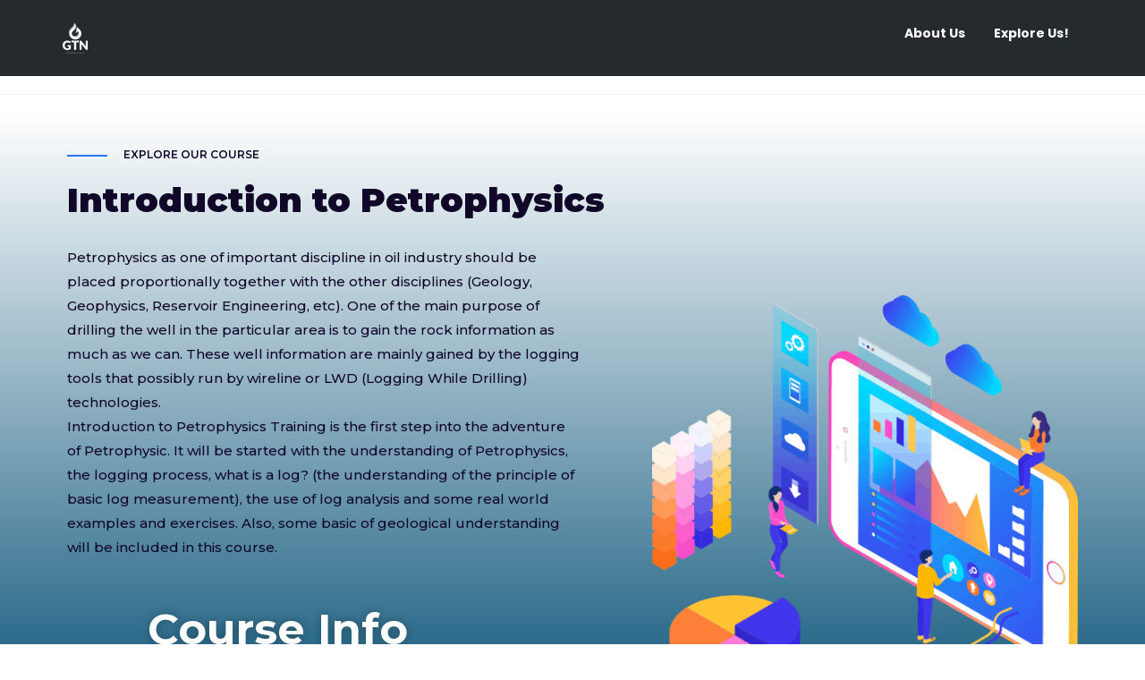

--- FILE ---
content_type: text/html; charset=UTF-8
request_url: https://ptgtn.com/2021/09/28/introduction-to-petrophysics/
body_size: 87157
content:
<!DOCTYPE html>
<!--[if lt IE 7]>      <html class="no-js lt-ie9 lt-ie8 lt-ie7" lang="en-US"> <![endif]-->
<!--[if IE 7]>         <html class="no-js lt-ie9 lt-ie8" lang="en-US"> <![endif]-->
<!--[if IE 8]>         <html class="no-js lt-ie9" lang="en-US"> <![endif]-->
<!--[if gt IE 8]><!--> <html class="no-js" lang="en-US"> <!--<![endif]-->
<head>
  <meta charset="UTF-8">
  <meta name="viewport" content="width=device-width, initial-scale=1.0">
  <link rel="alternate" type="application/rss+xml" title=" Feed" href="https://ptgtn.com//feed/">
<title>Introduction to Petrophysics</title>
<meta name='robots' content='max-image-preview:large' />
	<style>img:is([sizes="auto" i], [sizes^="auto," i]) { contain-intrinsic-size: 3000px 1500px }</style>
	<!-- Google tag (gtag.js) consent mode dataLayer added by Site Kit -->
<script type="text/javascript" id="google_gtagjs-js-consent-mode-data-layer">
/* <![CDATA[ */
window.dataLayer = window.dataLayer || [];function gtag(){dataLayer.push(arguments);}
gtag('consent', 'default', {"ad_personalization":"denied","ad_storage":"denied","ad_user_data":"denied","analytics_storage":"denied","functionality_storage":"denied","security_storage":"denied","personalization_storage":"denied","region":["AT","BE","BG","CH","CY","CZ","DE","DK","EE","ES","FI","FR","GB","GR","HR","HU","IE","IS","IT","LI","LT","LU","LV","MT","NL","NO","PL","PT","RO","SE","SI","SK"],"wait_for_update":500});
window._googlesitekitConsentCategoryMap = {"statistics":["analytics_storage"],"marketing":["ad_storage","ad_user_data","ad_personalization"],"functional":["functionality_storage","security_storage"],"preferences":["personalization_storage"]};
window._googlesitekitConsents = {"ad_personalization":"denied","ad_storage":"denied","ad_user_data":"denied","analytics_storage":"denied","functionality_storage":"denied","security_storage":"denied","personalization_storage":"denied","region":["AT","BE","BG","CH","CY","CZ","DE","DK","EE","ES","FI","FR","GB","GR","HR","HU","IE","IS","IT","LI","LT","LU","LV","MT","NL","NO","PL","PT","RO","SE","SI","SK"],"wait_for_update":500};
/* ]]> */
</script>
<!-- End Google tag (gtag.js) consent mode dataLayer added by Site Kit -->
<link rel='dns-prefetch' href='//www.googletagmanager.com' />
<link rel='dns-prefetch' href='//fonts.googleapis.com' />
<link rel="alternate" type="application/rss+xml" title=" &raquo; Feed" href="https://ptgtn.com/feed/" />
<link rel="alternate" type="application/rss+xml" title=" &raquo; Comments Feed" href="https://ptgtn.com/comments/feed/" />
		<!-- This site uses the Google Analytics by ExactMetrics plugin v8.9.0 - Using Analytics tracking - https://www.exactmetrics.com/ -->
		<!-- Note: ExactMetrics is not currently configured on this site. The site owner needs to authenticate with Google Analytics in the ExactMetrics settings panel. -->
					<!-- No tracking code set -->
				<!-- / Google Analytics by ExactMetrics -->
		<script type="text/javascript">
/* <![CDATA[ */
window._wpemojiSettings = {"baseUrl":"https:\/\/s.w.org\/images\/core\/emoji\/16.0.1\/72x72\/","ext":".png","svgUrl":"https:\/\/s.w.org\/images\/core\/emoji\/16.0.1\/svg\/","svgExt":".svg","source":{"concatemoji":"https:\/\/ptgtn.com\/wp-includes\/js\/wp-emoji-release.min.js?ver=6.8.3"}};
/*! This file is auto-generated */
!function(s,n){var o,i,e;function c(e){try{var t={supportTests:e,timestamp:(new Date).valueOf()};sessionStorage.setItem(o,JSON.stringify(t))}catch(e){}}function p(e,t,n){e.clearRect(0,0,e.canvas.width,e.canvas.height),e.fillText(t,0,0);var t=new Uint32Array(e.getImageData(0,0,e.canvas.width,e.canvas.height).data),a=(e.clearRect(0,0,e.canvas.width,e.canvas.height),e.fillText(n,0,0),new Uint32Array(e.getImageData(0,0,e.canvas.width,e.canvas.height).data));return t.every(function(e,t){return e===a[t]})}function u(e,t){e.clearRect(0,0,e.canvas.width,e.canvas.height),e.fillText(t,0,0);for(var n=e.getImageData(16,16,1,1),a=0;a<n.data.length;a++)if(0!==n.data[a])return!1;return!0}function f(e,t,n,a){switch(t){case"flag":return n(e,"\ud83c\udff3\ufe0f\u200d\u26a7\ufe0f","\ud83c\udff3\ufe0f\u200b\u26a7\ufe0f")?!1:!n(e,"\ud83c\udde8\ud83c\uddf6","\ud83c\udde8\u200b\ud83c\uddf6")&&!n(e,"\ud83c\udff4\udb40\udc67\udb40\udc62\udb40\udc65\udb40\udc6e\udb40\udc67\udb40\udc7f","\ud83c\udff4\u200b\udb40\udc67\u200b\udb40\udc62\u200b\udb40\udc65\u200b\udb40\udc6e\u200b\udb40\udc67\u200b\udb40\udc7f");case"emoji":return!a(e,"\ud83e\udedf")}return!1}function g(e,t,n,a){var r="undefined"!=typeof WorkerGlobalScope&&self instanceof WorkerGlobalScope?new OffscreenCanvas(300,150):s.createElement("canvas"),o=r.getContext("2d",{willReadFrequently:!0}),i=(o.textBaseline="top",o.font="600 32px Arial",{});return e.forEach(function(e){i[e]=t(o,e,n,a)}),i}function t(e){var t=s.createElement("script");t.src=e,t.defer=!0,s.head.appendChild(t)}"undefined"!=typeof Promise&&(o="wpEmojiSettingsSupports",i=["flag","emoji"],n.supports={everything:!0,everythingExceptFlag:!0},e=new Promise(function(e){s.addEventListener("DOMContentLoaded",e,{once:!0})}),new Promise(function(t){var n=function(){try{var e=JSON.parse(sessionStorage.getItem(o));if("object"==typeof e&&"number"==typeof e.timestamp&&(new Date).valueOf()<e.timestamp+604800&&"object"==typeof e.supportTests)return e.supportTests}catch(e){}return null}();if(!n){if("undefined"!=typeof Worker&&"undefined"!=typeof OffscreenCanvas&&"undefined"!=typeof URL&&URL.createObjectURL&&"undefined"!=typeof Blob)try{var e="postMessage("+g.toString()+"("+[JSON.stringify(i),f.toString(),p.toString(),u.toString()].join(",")+"));",a=new Blob([e],{type:"text/javascript"}),r=new Worker(URL.createObjectURL(a),{name:"wpTestEmojiSupports"});return void(r.onmessage=function(e){c(n=e.data),r.terminate(),t(n)})}catch(e){}c(n=g(i,f,p,u))}t(n)}).then(function(e){for(var t in e)n.supports[t]=e[t],n.supports.everything=n.supports.everything&&n.supports[t],"flag"!==t&&(n.supports.everythingExceptFlag=n.supports.everythingExceptFlag&&n.supports[t]);n.supports.everythingExceptFlag=n.supports.everythingExceptFlag&&!n.supports.flag,n.DOMReady=!1,n.readyCallback=function(){n.DOMReady=!0}}).then(function(){return e}).then(function(){var e;n.supports.everything||(n.readyCallback(),(e=n.source||{}).concatemoji?t(e.concatemoji):e.wpemoji&&e.twemoji&&(t(e.twemoji),t(e.wpemoji)))}))}((window,document),window._wpemojiSettings);
/* ]]> */
</script>
<link rel='stylesheet' id='hfe-widgets-style-css' href='https://ptgtn.com/wp-content/plugins/header-footer-elementor/inc/widgets-css/frontend.css?ver=1.6.42' type='text/css' media='all' />
<link rel='stylesheet' id='premium-addons-css' href='https://ptgtn.com/wp-content/plugins/premium-addons-for-elementor/assets/frontend/min-css/premium-addons.min.css?ver=4.10.55' type='text/css' media='all' />
<style id='wp-emoji-styles-inline-css' type='text/css'>

	img.wp-smiley, img.emoji {
		display: inline !important;
		border: none !important;
		box-shadow: none !important;
		height: 1em !important;
		width: 1em !important;
		margin: 0 0.07em !important;
		vertical-align: -0.1em !important;
		background: none !important;
		padding: 0 !important;
	}
</style>
<link rel='stylesheet' id='wp-block-library-css' href='https://ptgtn.com/wp-includes/css/dist/block-library/style.min.css?ver=6.8.3' type='text/css' media='all' />
<style id='classic-theme-styles-inline-css' type='text/css'>
/*! This file is auto-generated */
.wp-block-button__link{color:#fff;background-color:#32373c;border-radius:9999px;box-shadow:none;text-decoration:none;padding:calc(.667em + 2px) calc(1.333em + 2px);font-size:1.125em}.wp-block-file__button{background:#32373c;color:#fff;text-decoration:none}
</style>
<style id='global-styles-inline-css' type='text/css'>
:root{--wp--preset--aspect-ratio--square: 1;--wp--preset--aspect-ratio--4-3: 4/3;--wp--preset--aspect-ratio--3-4: 3/4;--wp--preset--aspect-ratio--3-2: 3/2;--wp--preset--aspect-ratio--2-3: 2/3;--wp--preset--aspect-ratio--16-9: 16/9;--wp--preset--aspect-ratio--9-16: 9/16;--wp--preset--color--black: #000000;--wp--preset--color--cyan-bluish-gray: #abb8c3;--wp--preset--color--white: #ffffff;--wp--preset--color--pale-pink: #f78da7;--wp--preset--color--vivid-red: #cf2e2e;--wp--preset--color--luminous-vivid-orange: #ff6900;--wp--preset--color--luminous-vivid-amber: #fcb900;--wp--preset--color--light-green-cyan: #7bdcb5;--wp--preset--color--vivid-green-cyan: #00d084;--wp--preset--color--pale-cyan-blue: #8ed1fc;--wp--preset--color--vivid-cyan-blue: #0693e3;--wp--preset--color--vivid-purple: #9b51e0;--wp--preset--gradient--vivid-cyan-blue-to-vivid-purple: linear-gradient(135deg,rgba(6,147,227,1) 0%,rgb(155,81,224) 100%);--wp--preset--gradient--light-green-cyan-to-vivid-green-cyan: linear-gradient(135deg,rgb(122,220,180) 0%,rgb(0,208,130) 100%);--wp--preset--gradient--luminous-vivid-amber-to-luminous-vivid-orange: linear-gradient(135deg,rgba(252,185,0,1) 0%,rgba(255,105,0,1) 100%);--wp--preset--gradient--luminous-vivid-orange-to-vivid-red: linear-gradient(135deg,rgba(255,105,0,1) 0%,rgb(207,46,46) 100%);--wp--preset--gradient--very-light-gray-to-cyan-bluish-gray: linear-gradient(135deg,rgb(238,238,238) 0%,rgb(169,184,195) 100%);--wp--preset--gradient--cool-to-warm-spectrum: linear-gradient(135deg,rgb(74,234,220) 0%,rgb(151,120,209) 20%,rgb(207,42,186) 40%,rgb(238,44,130) 60%,rgb(251,105,98) 80%,rgb(254,248,76) 100%);--wp--preset--gradient--blush-light-purple: linear-gradient(135deg,rgb(255,206,236) 0%,rgb(152,150,240) 100%);--wp--preset--gradient--blush-bordeaux: linear-gradient(135deg,rgb(254,205,165) 0%,rgb(254,45,45) 50%,rgb(107,0,62) 100%);--wp--preset--gradient--luminous-dusk: linear-gradient(135deg,rgb(255,203,112) 0%,rgb(199,81,192) 50%,rgb(65,88,208) 100%);--wp--preset--gradient--pale-ocean: linear-gradient(135deg,rgb(255,245,203) 0%,rgb(182,227,212) 50%,rgb(51,167,181) 100%);--wp--preset--gradient--electric-grass: linear-gradient(135deg,rgb(202,248,128) 0%,rgb(113,206,126) 100%);--wp--preset--gradient--midnight: linear-gradient(135deg,rgb(2,3,129) 0%,rgb(40,116,252) 100%);--wp--preset--font-size--small: 13px;--wp--preset--font-size--medium: 20px;--wp--preset--font-size--large: 36px;--wp--preset--font-size--x-large: 42px;--wp--preset--spacing--20: 0.44rem;--wp--preset--spacing--30: 0.67rem;--wp--preset--spacing--40: 1rem;--wp--preset--spacing--50: 1.5rem;--wp--preset--spacing--60: 2.25rem;--wp--preset--spacing--70: 3.38rem;--wp--preset--spacing--80: 5.06rem;--wp--preset--shadow--natural: 6px 6px 9px rgba(0, 0, 0, 0.2);--wp--preset--shadow--deep: 12px 12px 50px rgba(0, 0, 0, 0.4);--wp--preset--shadow--sharp: 6px 6px 0px rgba(0, 0, 0, 0.2);--wp--preset--shadow--outlined: 6px 6px 0px -3px rgba(255, 255, 255, 1), 6px 6px rgba(0, 0, 0, 1);--wp--preset--shadow--crisp: 6px 6px 0px rgba(0, 0, 0, 1);}:where(.is-layout-flex){gap: 0.5em;}:where(.is-layout-grid){gap: 0.5em;}body .is-layout-flex{display: flex;}.is-layout-flex{flex-wrap: wrap;align-items: center;}.is-layout-flex > :is(*, div){margin: 0;}body .is-layout-grid{display: grid;}.is-layout-grid > :is(*, div){margin: 0;}:where(.wp-block-columns.is-layout-flex){gap: 2em;}:where(.wp-block-columns.is-layout-grid){gap: 2em;}:where(.wp-block-post-template.is-layout-flex){gap: 1.25em;}:where(.wp-block-post-template.is-layout-grid){gap: 1.25em;}.has-black-color{color: var(--wp--preset--color--black) !important;}.has-cyan-bluish-gray-color{color: var(--wp--preset--color--cyan-bluish-gray) !important;}.has-white-color{color: var(--wp--preset--color--white) !important;}.has-pale-pink-color{color: var(--wp--preset--color--pale-pink) !important;}.has-vivid-red-color{color: var(--wp--preset--color--vivid-red) !important;}.has-luminous-vivid-orange-color{color: var(--wp--preset--color--luminous-vivid-orange) !important;}.has-luminous-vivid-amber-color{color: var(--wp--preset--color--luminous-vivid-amber) !important;}.has-light-green-cyan-color{color: var(--wp--preset--color--light-green-cyan) !important;}.has-vivid-green-cyan-color{color: var(--wp--preset--color--vivid-green-cyan) !important;}.has-pale-cyan-blue-color{color: var(--wp--preset--color--pale-cyan-blue) !important;}.has-vivid-cyan-blue-color{color: var(--wp--preset--color--vivid-cyan-blue) !important;}.has-vivid-purple-color{color: var(--wp--preset--color--vivid-purple) !important;}.has-black-background-color{background-color: var(--wp--preset--color--black) !important;}.has-cyan-bluish-gray-background-color{background-color: var(--wp--preset--color--cyan-bluish-gray) !important;}.has-white-background-color{background-color: var(--wp--preset--color--white) !important;}.has-pale-pink-background-color{background-color: var(--wp--preset--color--pale-pink) !important;}.has-vivid-red-background-color{background-color: var(--wp--preset--color--vivid-red) !important;}.has-luminous-vivid-orange-background-color{background-color: var(--wp--preset--color--luminous-vivid-orange) !important;}.has-luminous-vivid-amber-background-color{background-color: var(--wp--preset--color--luminous-vivid-amber) !important;}.has-light-green-cyan-background-color{background-color: var(--wp--preset--color--light-green-cyan) !important;}.has-vivid-green-cyan-background-color{background-color: var(--wp--preset--color--vivid-green-cyan) !important;}.has-pale-cyan-blue-background-color{background-color: var(--wp--preset--color--pale-cyan-blue) !important;}.has-vivid-cyan-blue-background-color{background-color: var(--wp--preset--color--vivid-cyan-blue) !important;}.has-vivid-purple-background-color{background-color: var(--wp--preset--color--vivid-purple) !important;}.has-black-border-color{border-color: var(--wp--preset--color--black) !important;}.has-cyan-bluish-gray-border-color{border-color: var(--wp--preset--color--cyan-bluish-gray) !important;}.has-white-border-color{border-color: var(--wp--preset--color--white) !important;}.has-pale-pink-border-color{border-color: var(--wp--preset--color--pale-pink) !important;}.has-vivid-red-border-color{border-color: var(--wp--preset--color--vivid-red) !important;}.has-luminous-vivid-orange-border-color{border-color: var(--wp--preset--color--luminous-vivid-orange) !important;}.has-luminous-vivid-amber-border-color{border-color: var(--wp--preset--color--luminous-vivid-amber) !important;}.has-light-green-cyan-border-color{border-color: var(--wp--preset--color--light-green-cyan) !important;}.has-vivid-green-cyan-border-color{border-color: var(--wp--preset--color--vivid-green-cyan) !important;}.has-pale-cyan-blue-border-color{border-color: var(--wp--preset--color--pale-cyan-blue) !important;}.has-vivid-cyan-blue-border-color{border-color: var(--wp--preset--color--vivid-cyan-blue) !important;}.has-vivid-purple-border-color{border-color: var(--wp--preset--color--vivid-purple) !important;}.has-vivid-cyan-blue-to-vivid-purple-gradient-background{background: var(--wp--preset--gradient--vivid-cyan-blue-to-vivid-purple) !important;}.has-light-green-cyan-to-vivid-green-cyan-gradient-background{background: var(--wp--preset--gradient--light-green-cyan-to-vivid-green-cyan) !important;}.has-luminous-vivid-amber-to-luminous-vivid-orange-gradient-background{background: var(--wp--preset--gradient--luminous-vivid-amber-to-luminous-vivid-orange) !important;}.has-luminous-vivid-orange-to-vivid-red-gradient-background{background: var(--wp--preset--gradient--luminous-vivid-orange-to-vivid-red) !important;}.has-very-light-gray-to-cyan-bluish-gray-gradient-background{background: var(--wp--preset--gradient--very-light-gray-to-cyan-bluish-gray) !important;}.has-cool-to-warm-spectrum-gradient-background{background: var(--wp--preset--gradient--cool-to-warm-spectrum) !important;}.has-blush-light-purple-gradient-background{background: var(--wp--preset--gradient--blush-light-purple) !important;}.has-blush-bordeaux-gradient-background{background: var(--wp--preset--gradient--blush-bordeaux) !important;}.has-luminous-dusk-gradient-background{background: var(--wp--preset--gradient--luminous-dusk) !important;}.has-pale-ocean-gradient-background{background: var(--wp--preset--gradient--pale-ocean) !important;}.has-electric-grass-gradient-background{background: var(--wp--preset--gradient--electric-grass) !important;}.has-midnight-gradient-background{background: var(--wp--preset--gradient--midnight) !important;}.has-small-font-size{font-size: var(--wp--preset--font-size--small) !important;}.has-medium-font-size{font-size: var(--wp--preset--font-size--medium) !important;}.has-large-font-size{font-size: var(--wp--preset--font-size--large) !important;}.has-x-large-font-size{font-size: var(--wp--preset--font-size--x-large) !important;}
:where(.wp-block-post-template.is-layout-flex){gap: 1.25em;}:where(.wp-block-post-template.is-layout-grid){gap: 1.25em;}
:where(.wp-block-columns.is-layout-flex){gap: 2em;}:where(.wp-block-columns.is-layout-grid){gap: 2em;}
:root :where(.wp-block-pullquote){font-size: 1.5em;line-height: 1.6;}
</style>
<link rel='stylesheet' id='hfe-style-css' href='https://ptgtn.com/wp-content/plugins/header-footer-elementor/assets/css/header-footer-elementor.css?ver=1.6.42' type='text/css' media='all' />
<link rel='stylesheet' id='elementor-frontend-legacy-css' href='https://ptgtn.com/wp-content/plugins/elementor/assets/css/frontend-legacy.min.css?ver=3.13.3' type='text/css' media='all' />
<link rel='stylesheet' id='elementor-frontend-css' href='https://ptgtn.com/wp-content/plugins/elementor/assets/css/frontend.min.css?ver=3.13.3' type='text/css' media='all' />
<link rel='stylesheet' id='eael-general-css' href='https://ptgtn.com/wp-content/plugins/essential-addons-for-elementor-lite/assets/front-end/css/view/general.min.css?ver=6.0.6' type='text/css' media='all' />
<link rel='stylesheet' id='eael-2212-css' href='https://ptgtn.com/wp-content/uploads/essential-addons-elementor/eael-2212.css?ver=1742975426' type='text/css' media='all' />
<link rel='stylesheet' id='elementor-icons-css' href='https://ptgtn.com/wp-content/plugins/elementor/assets/lib/eicons/css/elementor-icons.min.css?ver=5.20.0' type='text/css' media='all' />
<style id='elementor-icons-inline-css' type='text/css'>

		.elementor-add-new-section .elementor-add-templately-promo-button{
            background-color: #5d4fff;
            background-image: url(https://ptgtn.com/wp-content/plugins/essential-addons-for-elementor-lite/assets/admin/images/templately/logo-icon.svg);
            background-repeat: no-repeat;
            background-position: center center;
            position: relative;
        }
        
		.elementor-add-new-section .elementor-add-templately-promo-button > i{
            height: 12px;
        }
        
        body .elementor-add-new-section .elementor-add-section-area-button {
            margin-left: 0;
        }

		.elementor-add-new-section .elementor-add-templately-promo-button{
            background-color: #5d4fff;
            background-image: url(https://ptgtn.com/wp-content/plugins/essential-addons-for-elementor-lite/assets/admin/images/templately/logo-icon.svg);
            background-repeat: no-repeat;
            background-position: center center;
            position: relative;
        }
        
		.elementor-add-new-section .elementor-add-templately-promo-button > i{
            height: 12px;
        }
        
        body .elementor-add-new-section .elementor-add-section-area-button {
            margin-left: 0;
        }
</style>
<link rel='stylesheet' id='swiper-css' href='https://ptgtn.com/wp-content/plugins/elementor/assets/lib/swiper/css/swiper.min.css?ver=5.3.6' type='text/css' media='all' />
<link rel='stylesheet' id='elementor-post-6-css' href='https://ptgtn.com/wp-content/uploads/elementor/css/post-6.css?ver=1728271168' type='text/css' media='all' />
<link rel='stylesheet' id='font-awesome-5-all-css' href='https://ptgtn.com/wp-content/plugins/elementor/assets/lib/font-awesome/css/all.min.css?ver=4.10.55' type='text/css' media='all' />
<link rel='stylesheet' id='font-awesome-4-shim-css' href='https://ptgtn.com/wp-content/plugins/elementor/assets/lib/font-awesome/css/v4-shims.min.css?ver=3.13.3' type='text/css' media='all' />
<link rel='stylesheet' id='elementor-post-2212-css' href='https://ptgtn.com/wp-content/uploads/elementor/css/post-2212.css?ver=1728271714' type='text/css' media='all' />
<link rel='stylesheet' id='elementor-post-2022-css' href='https://ptgtn.com/wp-content/uploads/elementor/css/post-2022.css?ver=1728271168' type='text/css' media='all' />
<link rel='stylesheet' id='7385a65647aa3111309d28d3598ccd82-css' href='//fonts.googleapis.com/css?family=Poppins:700' type='text/css' media='all' />
<link rel='stylesheet' id='802f0c18247a73582b1194f925ebade7-css' href='//fonts.googleapis.com/css?family=Lato:regular' type='text/css' media='all' />
<link rel='stylesheet' id='0ac18f6c1c6ad2cd981fbdde6da3bcac-css' href='//fonts.googleapis.com/css?family=Lato:700' type='text/css' media='all' />
<link rel='stylesheet' id='d8a4d63493d4d2f721241a79f1bbb3c6-css' href='//fonts.googleapis.com/css?family=Lato:300' type='text/css' media='all' />
<link rel='stylesheet' id='elementor-icons-ekiticons-css' href='https://ptgtn.com/wp-content/plugins/elementskit-lite/modules/elementskit-icon-pack/assets/css/ekiticons.css?ver=3.2.8' type='text/css' media='all' />
<link rel='stylesheet' id='tablepress-default-css' href='https://ptgtn.com/wp-content/tablepress-combined.min.css?ver=6' type='text/css' media='all' />
<link rel='stylesheet' id='stratusx-child_no-kirki-css' href='https://ptgtn.com/wp-content/themes/stratusx-child/style.css' type='text/css' media='all' />
<style id='stratusx-child_no-kirki-inline-css' type='text/css'>
#logo img{max-height:35px;width:auto;}.navbar .navbar-nav{margin-top:15px;}.navbar .navbar-toggle{top:15px;}.themo_cart_icon{margin-top:calc(15px + 12px);}.navbar .navbar-nav > li > a, .navbar .navbar-nav > li > a:hover, .navbar .navbar-nav > li.active > a, .navbar .navbar-nav > li.active > a:hover, .navbar .navbar-nav > li.active > a:focus,.banner[data-transparent-header="true"].headhesive--clone .navbar-nav > li > a, .navbar .navbar-nav > li.th-accent{font-family:Poppins;font-weight:;font-size:14px;color:#ffffff;font-style:normal;font-backup:;}.btn-cta-primary,.navbar .navbar-nav>li>a:hover:after,.navbar .navbar-nav>li.active>a:after,.navbar .navbar-nav>li.active>a:hover:after,.navbar .navbar-nav>li.active>a:focus:after,.headhesive--clone .navbar-nav > li > a:hover:after,.banner[data-transparent-header="true"].headhesive--clone .navbar-nav > li > a:hover:after,form input[type=submit],html .woocommerce a.button.alt,html .woocommerce-page a.button.alt,html .woocommerce a.button,html .woocommerce-page a.button,.woocommerce #respond input#submit.alt:hover,.woocommerce a.button.alt:hover,.woocommerce #respond input#submit.alt, .woocommerce button.button.alt, .woocommerce input.button.alt, .woocommerce button.button.alt:hover,.woocommerce input.button.alt:hover,.woocommerce #respond input#submit.disabled,.woocommerce #respond input#submit:disabled,.woocommerce #respond input#submit:disabled[disabled],.woocommerce a.button.disabled,.woocommerce a.button:disabled,.woocommerce a.button:disabled[disabled],.woocommerce button.button.disabled,.woocommerce button.button:disabled,.woocommerce button.button:disabled[disabled],.woocommerce input.button.disabled,.woocommerce input.button:disabled,.woocommerce input.button:disabled[disabled],.woocommerce #respond input#submit.disabled:hover,.woocommerce #respond input#submit:disabled:hover,.woocommerce #respond input#submit:disabled[disabled]:hover,.woocommerce a.button.disabled:hover,.woocommerce a.button:disabled:hover,.woocommerce a.button:disabled[disabled]:hover,.woocommerce button.button.disabled:hover,.woocommerce button.button:disabled:hover,.woocommerce button.button:disabled[disabled]:hover,.woocommerce input.button.disabled:hover,.woocommerce input.button:disabled:hover,.woocommerce input.button:disabled[disabled]:hover,.woocommerce #respond input#submit.alt.disabled,.woocommerce #respond input#submit.alt.disabled:hover,.woocommerce #respond input#submit.alt:disabled,.woocommerce #respond input#submit.alt:disabled:hover,.woocommerce #respond input#submit.alt:disabled[disabled],.woocommerce #respond input#submit.alt:disabled[disabled]:hover,.woocommerce a.button.alt.disabled,.woocommerce a.button.alt.disabled:hover,.woocommerce a.button.alt:disabled,.woocommerce a.button.alt:disabled:hover,.woocommerce a.button.alt:disabled[disabled],.woocommerce a.button.alt:disabled[disabled]:hover,.woocommerce button.button.alt.disabled,.woocommerce button.button.alt.disabled:hover,.woocommerce button.button.alt:disabled,.woocommerce button.button.alt:disabled:hover,.woocommerce button.button.alt:disabled[disabled],.woocommerce button.button.alt:disabled[disabled]:hover,.woocommerce input.button.alt.disabled,.woocommerce input.button.alt.disabled:hover,.woocommerce input.button.alt:disabled,.woocommerce input.button.alt:disabled:hover,.woocommerce input.button.alt:disabled[disabled],.woocommerce input.button.alt:disabled[disabled]:hover,p.demo_store,.woocommerce.widget_price_filter .ui-slider .ui-slider-handle,.th-conversion form input[type=submit],.th-conversion .with_frm_style input[type=submit],.th-pricing-column.th-highlight,.search-submit,.search-submit:hover,.widget .tagcloud a:hover,.footer .tagcloud a:hover,.btn-standard-primary-form form .frm_submit input[type=submit],.btn-standard-primary-form form .frm_submit input[type=submit]:hover,.btn-ghost-primary-form form .frm_submit input[type=submit]:hover,.btn-cta-primary-form form .frm_submit input[type=submit],.btn-cta-primary-form form .frm_submit input[type=submit]:hover,.th-widget-area form input[type=submit],.th-widget-area .with_frm_style .frm_submit input[type=submit],.elementor-widget-themo-header.elementor-view-stacked .th-header-wrap .elementor-icon,.elementor-widget-themo-service-block.elementor-view-stacked .th-service-block-w .elementor-icon{background-color:#045089;}a,.accent,.navbar .navbar-nav .dropdown-menu li.active a,.navbar .navbar-nav .dropdown-menu li a:hover,.navbar .navbar-nav .dropdown-menu li.active a:hover,.page-title h1,.inner-container>h1.entry-title,.woocommerce ul.products li.product .price,.woocommerce ul.products li.product .price del,.woocommerce .single-product .product .price,.woocommerce.single-product .product .price,.woocommerce .single-product .product .price ins,.woocommerce.single-product .product .price ins,.a2c-ghost.woocommerce a.button,.th-cta .th-cta-text span,.elementor-widget-themo-info-card .th-info-card-wrap .elementor-icon-box-title,.map-info h3,.th-pkg-content h3,.th-pricing-cost,#main-flex-slider .slides h1,.th-team-member-social a i:hover,.elementor-widget-toggle .elementor-toggle .elementor-toggle-title,.elementor-widget-toggle .elementor-toggle .elementor-toggle-title.active,.elementor-widget-toggle .elementor-toggle .elementor-toggle-icon,.elementor-widget-themo-header .th-header-wrap .elementor-icon,.elementor-widget-themo-header.elementor-view-default .th-header-wrap .elementor-icon,.elementor-widget-themo-service-block .th-service-block-w .elementor-icon,.elementor-widget-themo-service-block.elementor-view-default .th-service-block-w .elementor-icon,.elementor-widget-themo-header.elementor-view-framed .th-header-wrap .elementor-icon,.elementor-widget-themo-service-block.elementor-view-framed .th-service-block-w .elementor-icon{color:#045089;}.btn-standard-primary,.btn-ghost-primary:hover,.pager li>a:hover,.pager li>span:hover,.a2c-ghost.woocommerce a.button:hover{background-color:#045089;}.btn-standard-primary,.btn-ghost-primary:hover,.pager li>a:hover,.pager li>span:hover,.a2c-ghost.woocommerce a.button:hover,.btn-standard-primary-form form .frm_submit input[type=submit],.btn-standard-primary-form form .frm_submit input[type=submit]:hover,.btn-ghost-primary-form form .frm_submit input[type=submit]:hover,.btn-ghost-primary-form form .frm_submit input[type=submit]{border-color:#045089;}.btn-ghost-primary,.btn-ghost-primary:focus,.th-portfolio-filters a.current,.a2c-ghost.woocommerce a.button,.btn-ghost-primary-form form .frm_submit input[type=submit]{color:#045089;}.btn-ghost-primary,.th-portfolio-filters a.current,.a2c-ghost.woocommerce a.button,.elementor-widget-themo-header.elementor-view-framed .th-header-wrap .elementor-icon,.elementor-widget-themo-service-block.elementor-view-framed .th-service-block-w .elementor-icon{border-color:#045089;}form select:focus,form textarea:focus,form input:focus,.th-widget-area .widget select:focus,.search-form input:focus{border-color:#045089!important;}.btn-cta-accent,.a2c-cta.woocommerce a.button,.a2c-cta.woocommerce a.button:hover,.btn-standard-accent-form form .frm_submit input[type=submit],.btn-standard-accent-form form .frm_submit input[type=submit]:hover,.btn-ghost-accent-form form .frm_submit input[type=submit]:hover,.btn-cta-accent-form form .frm_submit input[type=submit],.btn-cta-accent-form form .frm_submit input[type=submit]:hover{background-color:#f96d64;}body #booked-profile-page input[type=submit].button-primary,body table.booked-calendar input[type=submit].button-primary,body .booked-modal input[type=submit].button-primary,body table.booked-calendar .booked-appt-list .timeslot .timeslot-people button,body #booked-profile-page .booked-profile-appt-list .appt-block.approved .status-block{background:#f96d64!important;}body #booked-profile-page input[type=submit].button-primary,body table.booked-calendar input[type=submit].button-primary,body .booked-modal input[type=submit].button-primary,body table.booked-calendar .booked-appt-list .timeslot .timeslot-people button,.btn-standard-accent-form form .frm_submit input[type=submit],.btn-standard-accent-form form .frm_submit input[type=submit]:hover,.btn-ghost-accent-form form .frm_submit input[type=submit]:hover,.btn-ghost-accent-form form .frm_submit input[type=submit]{border-color:#f96d64!important;}.btn-standard-accent,.btn-ghost-accent:hover{background-color:#f96d64;border-color:#f96d64;}.btn-ghost-accent,.btn-ghost-accent:focus,.btn-ghost-accent-form form .frm_submit input[type=submit]{color:#f96d64;}.btn-ghost-accent{border-color:#f96d64;}.h1,.h2,.h3,.h4,.h5,.h6,h1,h2,h3,h4,h5,h6{font-family:Lato;font-weight:;font-style:normal;}body,p,li{font-family:Lato;font-weight:;font-size:16px;line-height:1.65;color:#333333;font-style:normal;}.simple-conversion form input[type=submit],.simple-conversion .with_frm_style input[type=submit],.search-form input{border-radius:5px!important;}.nav-tabs > li > a{border-radius:5px 5px 0 0;}.btn, .btn-cta, .btn-sm,.btn-group-sm > .btn, .btn-group-xs > .btn, .pager li > a,.pager li > span, .form-control, #respond input[type=submit], body .booked-modal button, .woocommerce #respond input#submit, .woocommerce a.button, .woocommerce button.button, .woocommerce input.button, .woocommerce div.product form.cart .button, .search-form input, .search-submit, .th-accent, .headhesive--clone.banner[data-transparent-header='true'] .th-accent{border-radius:5px;}form input[type=submit],.with_frm_style .frm_submit input[type=submit],.with_frm_style .frm_submit input[type=button],.frm_form_submit_style, .with_frm_style.frm_login_form input[type=submit], .widget input[type=submit],.widget .frm_style_formidable-style.with_frm_style input[type=submit], .th-port-btn, body #booked-profile-page input[type=submit], body #booked-profile-page button, body table.booked-calendar input[type=submit], body table.booked-calendar button, body .booked-modal input[type=submit], body .booked-modal button,.th-widget-area form input[type=submit],.th-widget-area .with_frm_style .frm_submit input[type=submit],.th-widget-area .widget .frm_style_formidable-style.with_frm_style input[type=submit]{border-radius:5px;}body{background-color:#FFF;background-image:url("");background-attachment:fixed;background-size:cover;}
</style>
<link rel='stylesheet' id='ekit-widget-styles-css' href='https://ptgtn.com/wp-content/plugins/elementskit-lite/widgets/init/assets/css/widget-styles.css?ver=3.2.8' type='text/css' media='all' />
<link rel='stylesheet' id='ekit-responsive-css' href='https://ptgtn.com/wp-content/plugins/elementskit-lite/widgets/init/assets/css/responsive.css?ver=3.2.8' type='text/css' media='all' />
<link rel='stylesheet' id='roots_app-css' href='https://ptgtn.com/wp-content/themes/stratusx/assets/css/app.css?ver=1' type='text/css' media='all' />
<link rel='stylesheet' id='roots_child-css' href='https://ptgtn.com/wp-content/themes/stratusx-child/style.css?ver=6.8.3' type='text/css' media='all' />
<link rel='stylesheet' id='google-fonts-1-css' href='https://fonts.googleapis.com/css?family=Roboto%3A100%2C100italic%2C200%2C200italic%2C300%2C300italic%2C400%2C400italic%2C500%2C500italic%2C600%2C600italic%2C700%2C700italic%2C800%2C800italic%2C900%2C900italic%7CRoboto+Slab%3A100%2C100italic%2C200%2C200italic%2C300%2C300italic%2C400%2C400italic%2C500%2C500italic%2C600%2C600italic%2C700%2C700italic%2C800%2C800italic%2C900%2C900italic%7CMontserrat%3A100%2C100italic%2C200%2C200italic%2C300%2C300italic%2C400%2C400italic%2C500%2C500italic%2C600%2C600italic%2C700%2C700italic%2C800%2C800italic%2C900%2C900italic%7CLato%3A100%2C100italic%2C200%2C200italic%2C300%2C300italic%2C400%2C400italic%2C500%2C500italic%2C600%2C600italic%2C700%2C700italic%2C800%2C800italic%2C900%2C900italic&#038;display=auto&#038;ver=6.8.3' type='text/css' media='all' />
<link rel='stylesheet' id='elementor-icons-shared-0-css' href='https://ptgtn.com/wp-content/plugins/elementor/assets/lib/font-awesome/css/fontawesome.min.css?ver=5.15.3' type='text/css' media='all' />
<link rel='stylesheet' id='elementor-icons-fa-solid-css' href='https://ptgtn.com/wp-content/plugins/elementor/assets/lib/font-awesome/css/solid.min.css?ver=5.15.3' type='text/css' media='all' />
<link rel='stylesheet' id='elementor-icons-fa-regular-css' href='https://ptgtn.com/wp-content/plugins/elementor/assets/lib/font-awesome/css/regular.min.css?ver=5.15.3' type='text/css' media='all' />
<link rel="preconnect" href="https://fonts.gstatic.com/" crossorigin><!--n2css--><script type="text/javascript" src="https://ptgtn.com/wp-includes/js/jquery/jquery.min.js?ver=3.7.1" id="jquery-core-js"></script>
<script type="text/javascript" src="https://ptgtn.com/wp-includes/js/jquery/jquery-migrate.min.js?ver=3.4.1" id="jquery-migrate-js"></script>
<script type="text/javascript" src="https://ptgtn.com/wp-content/plugins/elementor/assets/lib/font-awesome/js/v4-shims.min.js?ver=3.13.3" id="font-awesome-4-shim-js"></script>

<!-- Google tag (gtag.js) snippet added by Site Kit -->
<!-- Google Analytics snippet added by Site Kit -->
<script type="text/javascript" src="https://www.googletagmanager.com/gtag/js?id=GT-M3VGFDPH" id="google_gtagjs-js" async></script>
<script type="text/javascript" id="google_gtagjs-js-after">
/* <![CDATA[ */
window.dataLayer = window.dataLayer || [];function gtag(){dataLayer.push(arguments);}
gtag("set","linker",{"domains":["ptgtn.com"]});
gtag("js", new Date());
gtag("set", "developer_id.dZTNiMT", true);
gtag("config", "GT-M3VGFDPH");
 window._googlesitekit = window._googlesitekit || {}; window._googlesitekit.throttledEvents = []; window._googlesitekit.gtagEvent = (name, data) => { var key = JSON.stringify( { name, data } ); if ( !! window._googlesitekit.throttledEvents[ key ] ) { return; } window._googlesitekit.throttledEvents[ key ] = true; setTimeout( () => { delete window._googlesitekit.throttledEvents[ key ]; }, 5 ); gtag( "event", name, { ...data, event_source: "site-kit" } ); }; 
/* ]]> */
</script>
<link rel="https://api.w.org/" href="https://ptgtn.com/wp-json/" /><link rel="alternate" title="JSON" type="application/json" href="https://ptgtn.com/wp-json/wp/v2/posts/2212" /><link rel="EditURI" type="application/rsd+xml" title="RSD" href="https://ptgtn.com/xmlrpc.php?rsd" />
<meta name="generator" content="WordPress 6.8.3" />
<link rel="canonical" href="https://ptgtn.com/2021/09/28/introduction-to-petrophysics/" />
<link rel='shortlink' href='https://ptgtn.com/?p=2212' />
<link rel="alternate" title="oEmbed (JSON)" type="application/json+oembed" href="https://ptgtn.com/wp-json/oembed/1.0/embed?url=https%3A%2F%2Fptgtn.com%2F2021%2F09%2F28%2Fintroduction-to-petrophysics%2F" />
<link rel="alternate" title="oEmbed (XML)" type="text/xml+oembed" href="https://ptgtn.com/wp-json/oembed/1.0/embed?url=https%3A%2F%2Fptgtn.com%2F2021%2F09%2F28%2Fintroduction-to-petrophysics%2F&#038;format=xml" />
<meta name="generator" content="Site Kit by Google 1.165.0" /><!--[if lt IE 9]>
<script src="https://ptgtn.com/wp-content/themes/stratusx/assets/js/vendor/html5shiv.min.js"></script>
<script src="https://ptgtn.com/wp-content/themes/stratusx/assets/js/vendor/respond.min.js"></script>
<![endif]-->
<meta name="generator" content="Elementor 3.13.3; features: a11y_improvements, additional_custom_breakpoints; settings: css_print_method-external, google_font-enabled, font_display-auto">
<link rel="icon" href="https://ptgtn.com/wp-content/uploads/2021/08/cropped-cropped-logo-1-150x150.jpg" sizes="32x32" />
<link rel="icon" href="https://ptgtn.com/wp-content/uploads/2021/08/cropped-cropped-logo-1-394x394.jpg" sizes="192x192" />
<link rel="apple-touch-icon" href="https://ptgtn.com/wp-content/uploads/2021/08/cropped-cropped-logo-1-394x394.jpg" />
<meta name="msapplication-TileImage" content="https://ptgtn.com/wp-content/uploads/2021/08/cropped-cropped-logo-1-394x394.jpg" />
</head>


<body class="wp-singular post-template post-template-elementor_header_footer single single-post postid-2212 single-format-standard wp-custom-logo wp-theme-stratusx wp-child-theme-stratusx-child ehf-footer ehf-template-stratusx ehf-stylesheet-stratusx-child elementor-default elementor-kit-6 elementor-page elementor-page-2212 th-sticky-header">
        <!-- Preloader Start -->
        <div id="loader-wrapper">
            <div id="loader"></div>
            <div class="loader-section section-left"></div>
            <div class="loader-section section-right"></div>
        </div>
        <!-- Preloader End -->
    



  
<header class="banner navbar navbar-default navbar-static-top dark-header" role="banner" >
    	<div class="container">
        <div class="navbar-header">
            <button type="button" class="navbar-toggle collapsed" data-toggle="collapse" data-target=".navbar-collapse">
                <span class="sr-only">Toggle navigation</span>
                <span class="icon-bar"></span>
                <span class="icon-bar"></span>
                <span class="icon-bar"></span>
            </button>
            <div id="logo">
                <a href="https://ptgtn.com/">
                   	                    <img data-rjs="2" class="logo-main logo-reg" src="https://ptgtn.com/wp-content/uploads/2021/08/LOGO-GTN-NEGATIVE-TERBARU-28x35.png"  height='35' width='28'   alt="" />
				</a>
            </div>
        </div>

        
        <nav class="collapse navbar-collapse bs-navbar-collapse" role="navigation">
            <ul id="menu-gtn" class="nav navbar-nav"><li class="menu-item menu-item-type-post_type menu-item-object-page menu-item-1547"><a href="https://ptgtn.com/about-us/">About Us</a></li>
<li class="menu-item menu-item-type-custom menu-item-object-custom menu-item-has-children dropdown menu-item-1554"><a class="dropdown-toggle">Explore Us! <b class="caret"></b></a>
<ul class="dropdown-menu">
	<li class="dropdown dropdown-submenu" class="menu-item menu-item-type-post_type menu-item-object-page menu-item-has-children dropdown menu-item-1897"><a class="dropdown-toggle" href="https://ptgtn.com/training/">Training <b class="caret"></b></a>
<ul class="dropdown-menu">
		<li class="menu-item menu-item-type-post_type menu-item-object-page menu-item-1895"><a href="https://ptgtn.com/geology-geomodeling-course/">Geology-Geomodeling Course</a></li>
		<li class="menu-item menu-item-type-post_type menu-item-object-page menu-item-1894"><a href="https://ptgtn.com/geophysics-course/">Geophysics Course</a></li>
		<li class="menu-item menu-item-type-post_type menu-item-object-page menu-item-1893"><a href="https://ptgtn.com/petrophysics-course/">Petrophysics Course</a></li>
		<li class="menu-item menu-item-type-post_type menu-item-object-page menu-item-1892"><a href="https://ptgtn.com/geomechanic-course/">Geomechanic Course</a></li>
		<li class="menu-item menu-item-type-post_type menu-item-object-page menu-item-1891"><a href="https://ptgtn.com/drilling-course/">Drilling Course</a></li>
		<li class="menu-item menu-item-type-post_type menu-item-object-page menu-item-1890"><a href="https://ptgtn.com/reservoir-engineer-course/">Reservoir Engineer Course</a></li>
		<li class="menu-item menu-item-type-post_type menu-item-object-page menu-item-1889"><a href="https://ptgtn.com/data-science-course/">Data Science Course</a></li>
		<li class="menu-item menu-item-type-post_type menu-item-object-page menu-item-1888"><a href="https://ptgtn.com/data-management-course/">Data Management Course</a></li>
		<li class="menu-item menu-item-type-post_type menu-item-object-page menu-item-1887"><a href="https://ptgtn.com/plan-of-development-course/">Plan of Development Course</a></li>
		<li class="menu-item menu-item-type-post_type menu-item-object-page menu-item-1886"><a href="https://ptgtn.com/geological-field-trip/">Geological Field Trip</a></li>
		<li class="menu-item menu-item-type-post_type menu-item-object-page menu-item-1885"><a href="https://ptgtn.com/integrated-course/">Integrated Course</a></li>
		<li class="menu-item menu-item-type-post_type menu-item-object-page menu-item-1884"><a href="https://ptgtn.com/student-graduate-training/">Student &#038; Graduate Training</a></li>
		<li class="menu-item menu-item-type-post_type menu-item-object-page menu-item-1883"><a href="https://ptgtn.com/popular-training/">Popular Training</a></li>
	</ul>
</li>
	<li class="menu-item menu-item-type-post_type menu-item-object-page menu-item-1881"><a href="https://ptgtn.com/field-trip/">Field Trip</a></li>
	<li class="dropdown dropdown-submenu" class="menu-item menu-item-type-post_type menu-item-object-page menu-item-has-children dropdown menu-item-1555"><a class="dropdown-toggle" href="https://ptgtn.com/consulting-services/">Consulting Services <b class="caret"></b></a>
<ul class="dropdown-menu">
		<li class="menu-item menu-item-type-post_type menu-item-object-page menu-item-1558"><a href="https://ptgtn.com/seismic-processing-services/">Seismic Processing Services</a></li>
		<li class="menu-item menu-item-type-post_type menu-item-object-page menu-item-1557"><a href="https://ptgtn.com/seismic-interpretation/">Seismic Interpretation</a></li>
		<li class="menu-item menu-item-type-post_type menu-item-object-page menu-item-1556"><a href="https://ptgtn.com/geological-services/">Geological Services</a></li>
		<li class="menu-item menu-item-type-post_type menu-item-object-page menu-item-1564"><a href="https://ptgtn.com/integrated-ggre-study/">Integrated GGRE Study</a></li>
		<li class="menu-item menu-item-type-post_type menu-item-object-page menu-item-1562"><a href="https://ptgtn.com/virtual-data-room/">Virtual Data Room</a></li>
		<li class="menu-item menu-item-type-post_type menu-item-object-page menu-item-1559"><a href="https://ptgtn.com/ep-data-management/">E&#038;P Data Management</a></li>
		<li class="menu-item menu-item-type-post_type menu-item-object-page menu-item-1563"><a href="https://ptgtn.com/virtual-lms/">Virtual LMS</a></li>
		<li class="menu-item menu-item-type-post_type menu-item-object-page menu-item-1560"><a href="https://ptgtn.com/geoscience-creative-media/">Geoscience Creative Media</a></li>
	</ul>
</li>
	<li class="menu-item menu-item-type-post_type menu-item-object-page menu-item-1561"><a href="https://ptgtn.com/it-software-developer/">IT &#038; Software Developer</a></li>
	<li class="menu-item menu-item-type-post_type menu-item-object-page menu-item-1551"><a href="https://ptgtn.com/vgems/">VGEMS</a></li>
	<li class="menu-item menu-item-type-post_type menu-item-object-page menu-item-1552"><a href="https://ptgtn.com/videogallery/">Video Gallery</a></li>
</ul>
</li>
</ul>        </nav>
	</div>
</header>
  <div class="wrap" role="document">
  
    <div class="content">

        <!DOCTYPE html>
<html lang="en-US">
<head>
<link rel="profile" href="https://gmpg.org/xfn/11" />
<meta http-equiv="Content-Type" content="text/html; charset=UTF-8" />

<title>Introduction to Petrophysics</title>

<link rel="stylesheet" href="https://ptgtn.com/wp-content/themes/stratusx-child/style.css" type="text/css" media="screen" />
<link rel="pingback" href="https://ptgtn.com/xmlrpc.php" />



<title>Introduction to Petrophysics</title>
<meta name='robots' content='max-image-preview:large' />
	<style>img:is([sizes="auto" i], [sizes^="auto," i]) { contain-intrinsic-size: 3000px 1500px }</style>
	<!-- Google tag (gtag.js) consent mode dataLayer added by Site Kit -->
<script type="text/javascript" id="google_gtagjs-js-consent-mode-data-layer">
/* <![CDATA[ */
window.dataLayer = window.dataLayer || [];function gtag(){dataLayer.push(arguments);}
gtag('consent', 'default', {"ad_personalization":"denied","ad_storage":"denied","ad_user_data":"denied","analytics_storage":"denied","functionality_storage":"denied","security_storage":"denied","personalization_storage":"denied","region":["AT","BE","BG","CH","CY","CZ","DE","DK","EE","ES","FI","FR","GB","GR","HR","HU","IE","IS","IT","LI","LT","LU","LV","MT","NL","NO","PL","PT","RO","SE","SI","SK"],"wait_for_update":500});
window._googlesitekitConsentCategoryMap = {"statistics":["analytics_storage"],"marketing":["ad_storage","ad_user_data","ad_personalization"],"functional":["functionality_storage","security_storage"],"preferences":["personalization_storage"]};
window._googlesitekitConsents = {"ad_personalization":"denied","ad_storage":"denied","ad_user_data":"denied","analytics_storage":"denied","functionality_storage":"denied","security_storage":"denied","personalization_storage":"denied","region":["AT","BE","BG","CH","CY","CZ","DE","DK","EE","ES","FI","FR","GB","GR","HR","HU","IE","IS","IT","LI","LT","LU","LV","MT","NL","NO","PL","PT","RO","SE","SI","SK"],"wait_for_update":500};
/* ]]> */
</script>
<!-- End Google tag (gtag.js) consent mode dataLayer added by Site Kit -->
<link rel='dns-prefetch' href='//www.googletagmanager.com' />
<link rel='dns-prefetch' href='//fonts.googleapis.com' />
<link rel="alternate" type="application/rss+xml" title=" &raquo; Feed" href="https://ptgtn.com/feed/" />
<link rel="alternate" type="application/rss+xml" title=" &raquo; Comments Feed" href="https://ptgtn.com/comments/feed/" />
		<!-- This site uses the Google Analytics by ExactMetrics plugin v8.9.0 - Using Analytics tracking - https://www.exactmetrics.com/ -->
		<!-- Note: ExactMetrics is not currently configured on this site. The site owner needs to authenticate with Google Analytics in the ExactMetrics settings panel. -->
					<!-- No tracking code set -->
				<!-- / Google Analytics by ExactMetrics -->
		<link rel="preconnect" href="https://fonts.gstatic.com/" crossorigin><link rel="https://api.w.org/" href="https://ptgtn.com/wp-json/" /><link rel="alternate" title="JSON" type="application/json" href="https://ptgtn.com/wp-json/wp/v2/posts/2212" /><link rel="EditURI" type="application/rsd+xml" title="RSD" href="https://ptgtn.com/xmlrpc.php?rsd" />
<meta name="generator" content="WordPress 6.8.3" />
<link rel="canonical" href="https://ptgtn.com/2021/09/28/introduction-to-petrophysics/" />
<link rel='shortlink' href='https://ptgtn.com/?p=2212' />
<link rel="alternate" title="oEmbed (JSON)" type="application/json+oembed" href="https://ptgtn.com/wp-json/oembed/1.0/embed?url=https%3A%2F%2Fptgtn.com%2F2021%2F09%2F28%2Fintroduction-to-petrophysics%2F" />
<link rel="alternate" title="oEmbed (XML)" type="text/xml+oembed" href="https://ptgtn.com/wp-json/oembed/1.0/embed?url=https%3A%2F%2Fptgtn.com%2F2021%2F09%2F28%2Fintroduction-to-petrophysics%2F&#038;format=xml" />
<meta name="generator" content="Site Kit by Google 1.165.0" /><!--[if lt IE 9]>
<script src="https://ptgtn.com/wp-content/themes/stratusx/assets/js/vendor/html5shiv.min.js"></script>
<script src="https://ptgtn.com/wp-content/themes/stratusx/assets/js/vendor/respond.min.js"></script>
<![endif]-->
<meta name="generator" content="Elementor 3.13.3; features: a11y_improvements, additional_custom_breakpoints; settings: css_print_method-external, google_font-enabled, font_display-auto">
<link rel="icon" href="https://ptgtn.com/wp-content/uploads/2021/08/cropped-cropped-logo-1-150x150.jpg" sizes="32x32" />
<link rel="icon" href="https://ptgtn.com/wp-content/uploads/2021/08/cropped-cropped-logo-1-394x394.jpg" sizes="192x192" />
<link rel="apple-touch-icon" href="https://ptgtn.com/wp-content/uploads/2021/08/cropped-cropped-logo-1-394x394.jpg" />
<meta name="msapplication-TileImage" content="https://ptgtn.com/wp-content/uploads/2021/08/cropped-cropped-logo-1-394x394.jpg" />
</head>
<body class="wp-singular post-template post-template-elementor_header_footer single single-post postid-2212 single-format-standard wp-custom-logo wp-theme-stratusx wp-child-theme-stratusx-child ehf-footer ehf-template-stratusx ehf-stylesheet-stratusx-child elementor-default elementor-kit-6 elementor-template-full-width elementor-page elementor-page-2212 th-sticky-header">
<div id="page">

<div id="header" role="banner">
	<div id="headerimg">
		<h1><a href="https://ptgtn.com/"></a></h1>
		<div class="description"></div>
	</div>
</div>
<hr />
		<div data-elementor-type="wp-post" data-elementor-id="2212" class="elementor elementor-2212">
						<div class="elementor-inner">
				<div class="elementor-section-wrap">
									<section class="elementor-section elementor-top-section elementor-element elementor-element-31fa14f9 elementor-section-boxed elementor-section-height-default elementor-section-height-default" data-id="31fa14f9" data-element_type="section" data-settings="{&quot;background_background&quot;:&quot;gradient&quot;}">
						<div class="elementor-container elementor-column-gap-default">
							<div class="elementor-row">
					<div class="elementor-column elementor-col-50 elementor-top-column elementor-element elementor-element-5d5bcfa7" data-id="5d5bcfa7" data-element_type="column">
			<div class="elementor-column-wrap elementor-element-populated">
							<div class="elementor-widget-wrap">
						<div class="elementor-element elementor-element-482830e8 elementor-widget elementor-widget-elementskit-heading" data-id="482830e8" data-element_type="widget" data-widget_type="elementskit-heading.default">
				<div class="elementor-widget-container">
			<div class="ekit-wid-con" ><div class="ekit-heading elementskit-section-title-wraper text_left   ekit_heading_tablet-   ekit_heading_mobile-"><h3 class="elementskit-section-subtitle  elementskit-style-border">
						Explore our Course
					</h3><h2 class="ekit-heading--title elementskit-section-title ">Introduction to Petrophysics</h2>				<div class='ekit-heading__description'>
					<p>Petrophysics as one of important discipline in oil industry should be placed proportionally together with the other disciplines (Geology, Geophysics, Reservoir Engineering, etc). One of the main purpose of drilling the well in the particular area is to gain the rock information as much as we can. These well information are mainly gained by the logging tools that possibly run by wireline or LWD (Logging While Drilling) technologies.</p>
<p>Introduction to Petrophysics Training is the first step into the adventure of Petrophysic. It will be started with the understanding of Petrophysics, the logging process, what is a log? (the understanding of the principle of basic log measurement), the use of log analysis and some real world examples and exercises. Also, some basic of geological understanding will be included in this course.</p>
				</div>
			</div></div>		</div>
				</div>
				<section class="elementor-section elementor-inner-section elementor-element elementor-element-7ed4028a elementor-section-boxed elementor-section-height-default elementor-section-height-default" data-id="7ed4028a" data-element_type="section">
						<div class="elementor-container elementor-column-gap-default">
							<div class="elementor-row">
					<div class="elementor-column elementor-col-100 elementor-inner-column elementor-element elementor-element-19080213" data-id="19080213" data-element_type="column">
			<div class="elementor-column-wrap elementor-element-populated">
							<div class="elementor-widget-wrap">
						<div class="elementor-element elementor-element-121f4d elementor-widget elementor-widget-elementskit-heading" data-id="121f4d" data-element_type="widget" data-widget_type="elementskit-heading.default">
				<div class="elementor-widget-container">
			<div class="ekit-wid-con" ><div class="ekit-heading elementskit-section-title-wraper text_left   ekit_heading_tablet-   ekit_heading_mobile-"><h2 class="ekit-heading--title elementskit-section-title ">Course Info</h2></div></div>		</div>
				</div>
						</div>
					</div>
		</div>
								</div>
					</div>
		</section>
				<section class="elementor-section elementor-inner-section elementor-element elementor-element-f827c17 elementor-section-boxed elementor-section-height-default elementor-section-height-default" data-id="f827c17" data-element_type="section">
						<div class="elementor-container elementor-column-gap-default">
							<div class="elementor-row">
					<div class="elementor-column elementor-col-50 elementor-inner-column elementor-element elementor-element-81d5337" data-id="81d5337" data-element_type="column">
			<div class="elementor-column-wrap elementor-element-populated">
							<div class="elementor-widget-wrap">
						<div class="elementor-element elementor-element-55bdca29 ekit-equal-height-disable elementor-widget elementor-widget-elementskit-icon-box" data-id="55bdca29" data-element_type="widget" data-widget_type="elementskit-icon-box.default">
				<div class="elementor-widget-container">
			<div class="ekit-wid-con" >        <!-- link opening -->
                <a href="#" class="ekit_global_links">
                <!-- end link opening -->

        <div class="elementskit-infobox text-left text-left icon-lef-right-aligin elementor-animation- media  ">
                    <div class="elementskit-box-header elementor-animation-">
                <div class="elementskit-info-box-icon  text-center">
                    <i aria-hidden="true" class="elementkit-infobox-icon fasicon icon-thumbs-up"></i>
                </div>
          </div>
                        <div class="box-body">
                            <h3 class="elementskit-info-box-title">
                    Discipline                </h3>
                        		  <p>C. Petrophysics Course / Petrophysics</p>
                                </div>
        
        
                </div>
                </a>
        </div>		</div>
				</div>
						</div>
					</div>
		</div>
				<div class="elementor-column elementor-col-50 elementor-inner-column elementor-element elementor-element-12423e6" data-id="12423e6" data-element_type="column">
			<div class="elementor-column-wrap elementor-element-populated">
							<div class="elementor-widget-wrap">
						<div class="elementor-element elementor-element-17752c1f ekit-equal-height-disable elementor-widget elementor-widget-elementskit-icon-box" data-id="17752c1f" data-element_type="widget" data-widget_type="elementskit-icon-box.default">
				<div class="elementor-widget-container">
			<div class="ekit-wid-con" >        <!-- link opening -->
                <a href="#" class="ekit_global_links">
                <!-- end link opening -->

        <div class="elementskit-infobox text-left text-left icon-lef-right-aligin elementor-animation- media  ">
                    <div class="elementskit-box-header elementor-animation-">
                <div class="elementskit-info-box-icon  text-center">
                    <i aria-hidden="true" class="elementkit-infobox-icon far fa-clock"></i>
                </div>
          </div>
                        <div class="box-body">
                            <h3 class="elementskit-info-box-title">
                    Duration                </h3>
                        		  <p>3 Days</p>
                                </div>
        
        
                </div>
                </a>
        </div>		</div>
				</div>
						</div>
					</div>
		</div>
								</div>
					</div>
		</section>
				<div class="elementor-element elementor-element-b1ccc31 elementor-widget-divider--view-line elementor-widget elementor-widget-divider" data-id="b1ccc31" data-element_type="widget" data-widget_type="divider.default">
				<div class="elementor-widget-container">
					<div class="elementor-divider">
			<span class="elementor-divider-separator">
						</span>
		</div>
				</div>
				</div>
				<section class="elementor-section elementor-inner-section elementor-element elementor-element-58057e7d elementor-section-boxed elementor-section-height-default elementor-section-height-default" data-id="58057e7d" data-element_type="section">
						<div class="elementor-container elementor-column-gap-default">
							<div class="elementor-row">
					<div class="elementor-column elementor-col-50 elementor-inner-column elementor-element elementor-element-74842354" data-id="74842354" data-element_type="column">
			<div class="elementor-column-wrap elementor-element-populated">
							<div class="elementor-widget-wrap">
						<div class="elementor-element elementor-element-6cf4a1d ekit-equal-height-disable elementor-widget elementor-widget-elementskit-icon-box" data-id="6cf4a1d" data-element_type="widget" data-widget_type="elementskit-icon-box.default">
				<div class="elementor-widget-container">
			<div class="ekit-wid-con" >        <!-- link opening -->
                <a href="#" class="ekit_global_links">
                <!-- end link opening -->

        <div class="elementskit-infobox text-left text-left icon-lef-right-aligin elementor-animation- media  ">
                    <div class="elementskit-box-header elementor-animation-">
                <div class="elementskit-info-box-icon  text-center">
                    <i aria-hidden="true" class="elementkit-infobox-icon icon icon-worker"></i>
                </div>
          </div>
                        <div class="box-body">
                            <h3 class="elementskit-info-box-title">
                    Level                </h3>
                        		  <p>FOUNDATION</p>
                                </div>
        
        
                </div>
                </a>
        </div>		</div>
				</div>
						</div>
					</div>
		</div>
				<div class="elementor-column elementor-col-50 elementor-inner-column elementor-element elementor-element-227e6e0d" data-id="227e6e0d" data-element_type="column">
			<div class="elementor-column-wrap elementor-element-populated">
							<div class="elementor-widget-wrap">
						<div class="elementor-element elementor-element-39ad0384 ekit-equal-height-disable elementor-widget elementor-widget-elementskit-icon-box" data-id="39ad0384" data-element_type="widget" data-widget_type="elementskit-icon-box.default">
				<div class="elementor-widget-container">
			<div class="ekit-wid-con" >        <!-- link opening -->
                <a href="#" class="ekit_global_links">
                <!-- end link opening -->

        <div class="elementskit-infobox text-left text-left icon-lef-right-aligin elementor-animation- media  ">
                    <div class="elementskit-box-header elementor-animation-">
                <div class="elementskit-info-box-icon  text-center">
                    <i aria-hidden="true" class="elementkit-infobox-icon fasicon icon-team1"></i>
                </div>
          </div>
                        <div class="box-body">
                            <h3 class="elementskit-info-box-title">
                    Delivery Mechanism                </h3>
                        		  <p>Classroom</p>
                                </div>
        
        
                </div>
                </a>
        </div>		</div>
				</div>
						</div>
					</div>
		</div>
								</div>
					</div>
		</section>
						</div>
					</div>
		</div>
				<div class="elementor-column elementor-col-50 elementor-top-column elementor-element elementor-element-210da456" data-id="210da456" data-element_type="column">
			<div class="elementor-column-wrap elementor-element-populated">
							<div class="elementor-widget-wrap">
						<div class="elementor-element elementor-element-595c3b2 elementor-widget elementor-widget-image" data-id="595c3b2" data-element_type="widget" data-widget_type="image.default">
				<div class="elementor-widget-container">
								<div class="elementor-image">
												<img fetchpriority="high" decoding="async" width="518" height="561" src="https://ptgtn.com/wp-content/uploads/2021/09/Slider_img.png" class="attachment-large size-large wp-image-1658" alt="" srcset="https://ptgtn.com/wp-content/uploads/2021/09/Slider_img.png 518w, https://ptgtn.com/wp-content/uploads/2021/09/Slider_img-277x300.png 277w, https://ptgtn.com/wp-content/uploads/2021/09/Slider_img-32x35.png 32w, https://ptgtn.com/wp-content/uploads/2021/09/Slider_img-74x80.png 74w, https://ptgtn.com/wp-content/uploads/2021/09/Slider_img-280x303.png 280w" sizes="(max-width: 518px) 100vw, 518px" />														</div>
						</div>
				</div>
						</div>
					</div>
		</div>
								</div>
					</div>
		</section>
				<section class="elementor-section elementor-top-section elementor-element elementor-element-14e5aa3 elementor-section-full_width elementor-section-height-default elementor-section-height-default" data-id="14e5aa3" data-element_type="section" data-settings="{&quot;background_background&quot;:&quot;classic&quot;}">
						<div class="elementor-container elementor-column-gap-default">
							<div class="elementor-row">
					<div class="elementor-column elementor-col-100 elementor-top-column elementor-element elementor-element-43a0394" data-id="43a0394" data-element_type="column">
			<div class="elementor-column-wrap elementor-element-populated">
							<div class="elementor-widget-wrap">
						<div class="elementor-element elementor-element-d5dd4eb elementor-view-default elementor-vertical-align-top elementor-widget elementor-widget-icon-box" data-id="d5dd4eb" data-element_type="widget" data-widget_type="icon-box.default">
				<div class="elementor-widget-container">
					<div class="elementor-icon-box-wrapper">
						<div class="elementor-icon-box-content">
				<h3 class="elementor-icon-box-title">
					<span  >
						What we Provide					</span>
				</h3>
									<p class="elementor-icon-box-description">
						Lorem ipsum dolor sit amet, consectetur adipiscing elit. Ut elit tellus, luctus nec ullamcorper mattis, pulvinar dapibus leo.					</p>
							</div>
		</div>
				</div>
				</div>
				<section class="elementor-section elementor-inner-section elementor-element elementor-element-72a056a elementor-section-boxed elementor-section-height-default elementor-section-height-default" data-id="72a056a" data-element_type="section">
						<div class="elementor-container elementor-column-gap-default">
							<div class="elementor-row">
					<div class="elementor-column elementor-col-100 elementor-inner-column elementor-element elementor-element-f92df8f" data-id="f92df8f" data-element_type="column" data-settings="{&quot;background_background&quot;:&quot;classic&quot;}">
			<div class="elementor-column-wrap elementor-element-populated">
							<div class="elementor-widget-wrap">
						<div class="elementor-element elementor-element-c04af3e elementor-widget elementor-widget-eael-adv-accordion" data-id="c04af3e" data-element_type="widget" data-widget_type="eael-adv-accordion.default">
				<div class="elementor-widget-container">
			        <div class="eael-adv-accordion" id="eael-adv-accordion-c04af3e" data-scroll-on-click="no" data-scroll-speed="300" data-accordion-id="c04af3e" data-accordion-type="accordion" data-toogle-speed="300">
    <div class="eael-accordion-list">
                <div id="agenda" class="elementor-tab-title eael-accordion-header" tabindex="0" data-tab="1" aria-controls="elementor-tab-content-2011"><span class="eael-advanced-accordion-icon-closed"><i aria-hidden="true" class="fa-accordion-icon fas fa-arrow-down"></i></span><span class="eael-advanced-accordion-icon-opened"><i aria-hidden="true" class="fa-accordion-icon fas fa-minus"></i></span><span class="eael-accordion-tab-title">Agenda</span></div><div id="elementor-tab-content-2011" class="eael-accordion-content clearfix" data-tab="1" aria-labelledby="agenda"><p><strong>Day 1</strong></p><div><div><strong>1. Introduction</strong></div><p>The introduction will be including:</p><ul><li>The basic drilling and logging operation</li><li>The basic geology concept in oil and gas industry</li><li>The basic understanding of Petrophysics</li></ul><div><strong>2. The Basic of Logging Tools Concept part 1</strong></div><p>This will be including:</p><ul><li>The Gamma Ray Log</li><li>The Resistivity Log</li><li>The Neutron Log</li></ul><div><strong>3. The Exercises</strong></div><p>This will be including:</p><ul><li>Lithology Interpretation</li><li>Fluid Interpretation</li><li>Basic Well Correlation</li></ul><p><strong>Day 2</strong></p><div><strong>1. The Basic of Logging Tools Concept part 2</strong></div><p>This will be including:</p><ul><li>The Density Log</li><li>The Sonic Log</li><li>The Special Logs (Formation Pressure, NMR and Image Logs)</li></ul><div><strong>2. The Basic Rock Properties Calculations</strong></div><p>This will be including:</p><ul><li>Shale Concept Volume Concept and Calculation Methodologies</li><li>Porosity Concept and Calculation Methodologies</li><li>Water Salinity and Formation Temperatures</li><li>Water Saturation Concept and Calculation Methodologies</li></ul><div><strong>3. The Exercises</strong></div><p>This will be including:</p><ul><li>Lithology Interpretation</li></ul><div><strong>Day 3 Evaluation and Post Test for All Materials</strong></div></div></div>
                </div><div class="eael-accordion-list">
                <div id="audience" class="elementor-tab-title eael-accordion-header" tabindex="0" data-tab="2" aria-controls="elementor-tab-content-2012"><span class="eael-advanced-accordion-icon-closed"><i aria-hidden="true" class="fa-accordion-icon fas fa-arrow-down"></i></span><span class="eael-advanced-accordion-icon-opened"><i aria-hidden="true" class="fa-accordion-icon fas fa-minus"></i></span><span class="eael-accordion-tab-title">Audience</span></div><div id="elementor-tab-content-2012" class="eael-accordion-content clearfix" data-tab="2" aria-labelledby="audience"><p>Introduction to Petrophysics Training is designed for geologists, geophysicists, petrophysicists working in exploration and exploitation.</p></div>
                </div><div class="eael-accordion-list">
                <div id="instructor" class="elementor-tab-title eael-accordion-header" tabindex="0" data-tab="3" aria-controls="elementor-tab-content-2013"><span class="eael-advanced-accordion-icon-closed"><i aria-hidden="true" class="fa-accordion-icon fas fa-plus"></i></span><span class="eael-advanced-accordion-icon-opened"><i aria-hidden="true" class="fa-accordion-icon fas fa-minus"></i></span><span class="eael-accordion-tab-title">Instructor</span></div><div id="elementor-tab-content-2013" class="eael-accordion-content clearfix" data-tab="3" aria-labelledby="instructor"><p>This project will be led by our own professional expertise in Geophysics, Mr. Amudra Prabantara. Amudra Prabantara, a senior borehole image consultant with more than 14 years of international experience in the Oilfield Geosciences (Operators, Service and Consultancy) which is includes: operation and subsurface geology, exploration, integrated reservoir studies (static &amp; dynamic data), field development activities, production optimization and reservoirs exploitation in clastics (conventional and unconventional) and carbonates reservoir.</p></div>
                </div></div>		</div>
				</div>
						</div>
					</div>
		</div>
								</div>
					</div>
		</section>
						</div>
					</div>
		</div>
								</div>
					</div>
		</section>
				<section class="elementor-section elementor-top-section elementor-element elementor-element-d43f025 elementor-section-boxed elementor-section-height-default elementor-section-height-default" data-id="d43f025" data-element_type="section">
						<div class="elementor-container elementor-column-gap-default">
							<div class="elementor-row">
					<div class="elementor-column elementor-col-100 elementor-top-column elementor-element elementor-element-0e89d0e" data-id="0e89d0e" data-element_type="column">
			<div class="elementor-column-wrap elementor-element-populated">
							<div class="elementor-widget-wrap">
						<div class="elementor-element elementor-element-a6cc5cd elementor-widget elementor-widget-heading" data-id="a6cc5cd" data-element_type="widget" data-widget_type="heading.default">
				<div class="elementor-widget-container">
			<h2 class="elementor-heading-title elementor-size-default">Schedule</h2>		</div>
				</div>
				<div class="elementor-element elementor-element-89d1e2d eael-dt-th-align-center eael-table-align-center elementor-widget elementor-widget-eael-data-table" data-id="89d1e2d" data-element_type="widget" data-widget_type="eael-data-table.default">
				<div class="elementor-widget-container">
					<div class="eael-data-table-wrap" data-table_id="89d1e2d" id="eael-data-table-wrapper-89d1e2d" data-custom_responsive="false">
			<table class="tablesorter eael-data-table center" id="eael-data-table-89d1e2d">
			    <thead>
			        <tr class="table-header">
									            <th class="" id="" colspan="">
														<span class="data-table-header-text">Location</span></th>
			        				            <th class="" id="" colspan="">
														<span class="data-table-header-text">Start Date</span></th>
			        				            <th class="" id="" colspan="">
														<span class="data-table-header-text">End Date</span></th>
			        				            <th class="" id="" colspan="">
														<span class="data-table-header-text">Price</span></th>
			        				            <th class="" id="" colspan="">
														<span class="data-table-header-text">Register</span></th>
			        				        </tr>
			    </thead>
			  	<tbody>
											<tr>
																   											<td colspan="" rowspan="" class="" id="">
												<div class="td-content-wrapper"><div class="td-content">Online (for Public)</div></div>
											</td>
																													   											<td colspan="" rowspan="" class="" id="">
												<div class="td-content-wrapper"><div class="td-content">	04 Oct 2021</div></div>
											</td>
																													   											<td colspan="" rowspan="" class="" id="">
												<div class="td-content-wrapper"><div class="td-content">	04 Oct 2021</div></div>
											</td>
																													   											<td colspan="" rowspan="" class="" id="">
												<div class="td-content-wrapper"><div class="td-content">	700 USD/person</div></div>
											</td>
																													   											<td colspan="" rowspan="" class="" id="">
												<div class="td-content-wrapper"><div class="td-content"><a href="http://geodwipa.com/regtraining/946">
<button style="background-color: #faa804; color: white; padding: 10px 15px; font-weight: 600; border: none; border-radius: 3px;">Register</button>
</a></div></div>
											</td>
																										</tr>
			        			    </tbody>
			</table>
		</div>
	  			</div>
				</div>
				<div class="elementor-element elementor-element-7cec664 elementor-widget elementor-widget-heading" data-id="7cec664" data-element_type="widget" data-widget_type="heading.default">
				<div class="elementor-widget-container">
			<h2 class="elementor-heading-title elementor-size-default">This Introduction to Petrophysics Training will be held several times in Indonesia throughout 2021. It will be held several times in Indonesia throughout 2021. It will be held in VGEMS Learning Management System with minimum 5 participants and maximum 15 participants. The deliverables during the course includes: Training Certificates, Training E-modules, & Training Recording.
 <br> <br>

Click the Register button based on your preference dated to join this training!  <br>

We are also able to provide in-house training for your employees. We can fly our expertise to your headquarters. For in-house training price, please contact our marketing at <b> marketing@geodwipa.com </b?</h2>		</div>
				</div>
						</div>
					</div>
		</div>
								</div>
					</div>
		</section>
									</div>
			</div>
					</div>
		
		<footer itemtype="https://schema.org/WPFooter" itemscope="itemscope" id="colophon" role="contentinfo">
			<div class='footer-width-fixer'>		<div data-elementor-type="wp-post" data-elementor-id="2022" class="elementor elementor-2022">
						<div class="elementor-inner">
				<div class="elementor-section-wrap">
									<section class="elementor-section elementor-top-section elementor-element elementor-element-ecfe150 elementor-section-boxed elementor-section-height-default elementor-section-height-default" data-id="ecfe150" data-element_type="section" data-settings="{&quot;background_background&quot;:&quot;classic&quot;}">
						<div class="elementor-container elementor-column-gap-default">
							<div class="elementor-row">
					<div class="elementor-column elementor-col-100 elementor-top-column elementor-element elementor-element-3792dfb" data-id="3792dfb" data-element_type="column">
			<div class="elementor-column-wrap">
							<div class="elementor-widget-wrap">
								</div>
					</div>
		</div>
								</div>
					</div>
		</section>
									</div>
			</div>
					</div>
		</div>		</footer>
	</div><!-- #page -->
<script type="speculationrules">
{"prefetch":[{"source":"document","where":{"and":[{"href_matches":"\/*"},{"not":{"href_matches":["\/wp-*.php","\/wp-admin\/*","\/wp-content\/uploads\/*","\/wp-content\/*","\/wp-content\/plugins\/*","\/wp-content\/themes\/stratusx-child\/*","\/wp-content\/themes\/stratusx\/*","\/*\\?(.+)"]}},{"not":{"selector_matches":"a[rel~=\"nofollow\"]"}},{"not":{"selector_matches":".no-prefetch, .no-prefetch a"}}]},"eagerness":"conservative"}]}
</script>
<link rel='stylesheet' id='e-animations-css' href='https://ptgtn.com/wp-content/plugins/elementor/assets/lib/animations/animations.min.css?ver=3.13.3' type='text/css' media='all' />
<script type="text/javascript" id="eael-general-js-extra">
/* <![CDATA[ */
var localize = {"ajaxurl":"https:\/\/ptgtn.com\/wp-admin\/admin-ajax.php","nonce":"d29f690955","i18n":{"added":"Added ","compare":"Compare","loading":"Loading..."},"eael_translate_text":{"required_text":"is a required field","invalid_text":"Invalid","billing_text":"Billing","shipping_text":"Shipping","fg_mfp_counter_text":"of"},"page_permalink":"https:\/\/ptgtn.com\/2021\/09\/28\/introduction-to-petrophysics\/","cart_redirectition":"yes","cart_page_url":"","el_breakpoints":{"mobile":{"label":"Mobile Portrait","value":767,"default_value":767,"direction":"max","is_enabled":true},"mobile_extra":{"label":"Mobile Landscape","value":880,"default_value":880,"direction":"max","is_enabled":false},"tablet":{"label":"Tablet Portrait","value":1024,"default_value":1024,"direction":"max","is_enabled":true},"tablet_extra":{"label":"Tablet Landscape","value":1200,"default_value":1200,"direction":"max","is_enabled":false},"laptop":{"label":"Laptop","value":1366,"default_value":1366,"direction":"max","is_enabled":false},"widescreen":{"label":"Widescreen","value":2400,"default_value":2400,"direction":"min","is_enabled":false}}};
var localize = {"ajaxurl":"https:\/\/ptgtn.com\/wp-admin\/admin-ajax.php","nonce":"d29f690955","i18n":{"added":"Added ","compare":"Compare","loading":"Loading..."},"eael_translate_text":{"required_text":"is a required field","invalid_text":"Invalid","billing_text":"Billing","shipping_text":"Shipping","fg_mfp_counter_text":"of"},"page_permalink":"https:\/\/ptgtn.com\/2021\/09\/28\/introduction-to-petrophysics\/","cart_redirectition":"yes","cart_page_url":"","el_breakpoints":{"mobile":{"label":"Mobile Portrait","value":767,"default_value":767,"direction":"max","is_enabled":true},"mobile_extra":{"label":"Mobile Landscape","value":880,"default_value":880,"direction":"max","is_enabled":false},"tablet":{"label":"Tablet Portrait","value":1024,"default_value":1024,"direction":"max","is_enabled":true},"tablet_extra":{"label":"Tablet Landscape","value":1200,"default_value":1200,"direction":"max","is_enabled":false},"laptop":{"label":"Laptop","value":1366,"default_value":1366,"direction":"max","is_enabled":false},"widescreen":{"label":"Widescreen","value":2400,"default_value":2400,"direction":"min","is_enabled":false}}};
/* ]]> */
</script>
<script type="text/javascript" src="https://ptgtn.com/wp-content/plugins/essential-addons-for-elementor-lite/assets/front-end/js/view/general.min.js?ver=6.0.6" id="eael-general-js"></script>
<script type="text/javascript" src="https://ptgtn.com/wp-content/uploads/essential-addons-elementor/eael-2212.js?ver=1742975426" id="eael-2212-js"></script>
<script type="text/javascript" src="https://ptgtn.com/wp-content/plugins/google-site-kit/dist/assets/js/googlesitekit-consent-mode-bc2e26cfa69fcd4a8261.js" id="googlesitekit-consent-mode-js"></script>
<script type="text/javascript" src="https://ptgtn.com/wp-content/plugins/elementskit-lite/libs/framework/assets/js/frontend-script.js?ver=3.2.8" id="elementskit-framework-js-frontend-js"></script>
<script type="text/javascript" id="elementskit-framework-js-frontend-js-after">
/* <![CDATA[ */
		var elementskit = {
			resturl: 'https://ptgtn.com/wp-json/elementskit/v1/',
		}

		

		var elementskit = {
			resturl: 'https://ptgtn.com/wp-json/elementskit/v1/',
		}

		
/* ]]> */
</script>
<script type="text/javascript" src="https://ptgtn.com/wp-content/plugins/elementskit-lite/widgets/init/assets/js/widget-scripts.js?ver=3.2.8" id="ekit-widget-scripts-js"></script>
<script type="text/javascript" src="https://ptgtn.com/wp-content/themes/stratusx/assets/js/vendor/vendor_footer.js?ver=1.2" id="t_vendor_footer-js"></script>
<script type="text/javascript" src="https://ptgtn.com/wp-content/themes/stratusx/assets/js/main.js?ver=1.3" id="roots_main-js"></script>
<script type="text/javascript" id="wp-consent-api-js-extra">
/* <![CDATA[ */
var consent_api = {"consent_type":"","waitfor_consent_hook":"","cookie_expiration":"30","cookie_prefix":"wp_consent"};
var consent_api = {"consent_type":"","waitfor_consent_hook":"","cookie_expiration":"30","cookie_prefix":"wp_consent"};
/* ]]> */
</script>
<script type="text/javascript" src="https://ptgtn.com/wp-content/plugins/wp-consent-api/assets/js/wp-consent-api.min.js?ver=1.0.8" id="wp-consent-api-js"></script>
<script type="text/javascript" src="https://ptgtn.com/wp-includes/js/comment-reply.min.js?ver=6.8.3" id="comment-reply-js" async="async" data-wp-strategy="async"></script>
<script type="text/javascript" src="https://ptgtn.com/wp-content/plugins/premium-addons-for-elementor/assets/frontend/min-js/premium-wrapper-link.min.js?ver=4.10.55" id="pa-wrapper-link-js"></script>
<script type="text/javascript" src="https://ptgtn.com/wp-content/plugins/elementor/assets/js/webpack.runtime.min.js?ver=3.13.3" id="elementor-webpack-runtime-js"></script>
<script type="text/javascript" src="https://ptgtn.com/wp-content/plugins/elementor/assets/js/frontend-modules.min.js?ver=3.13.3" id="elementor-frontend-modules-js"></script>
<script type="text/javascript" src="https://ptgtn.com/wp-content/plugins/elementor/assets/lib/waypoints/waypoints.min.js?ver=4.0.2" id="elementor-waypoints-js"></script>
<script type="text/javascript" src="https://ptgtn.com/wp-includes/js/jquery/ui/core.min.js?ver=1.13.3" id="jquery-ui-core-js"></script>
<script type="text/javascript" src="https://ptgtn.com/wp-content/plugins/elementor/assets/lib/swiper/swiper.min.js?ver=5.3.6" id="swiper-js"></script>
<script type="text/javascript" src="https://ptgtn.com/wp-content/plugins/elementor/assets/lib/share-link/share-link.min.js?ver=3.13.3" id="share-link-js"></script>
<script type="text/javascript" src="https://ptgtn.com/wp-content/plugins/elementor/assets/lib/dialog/dialog.min.js?ver=4.9.0" id="elementor-dialog-js"></script>
<script type="text/javascript" id="elementor-frontend-js-before">
/* <![CDATA[ */
var elementorFrontendConfig = {"environmentMode":{"edit":false,"wpPreview":false,"isScriptDebug":false},"i18n":{"shareOnFacebook":"Share on Facebook","shareOnTwitter":"Share on Twitter","pinIt":"Pin it","download":"Download","downloadImage":"Download image","fullscreen":"Fullscreen","zoom":"Zoom","share":"Share","playVideo":"Play Video","previous":"Previous","next":"Next","close":"Close"},"is_rtl":false,"breakpoints":{"xs":0,"sm":480,"md":768,"lg":1025,"xl":1440,"xxl":1600},"responsive":{"breakpoints":{"mobile":{"label":"Mobile Portrait","value":767,"default_value":767,"direction":"max","is_enabled":true},"mobile_extra":{"label":"Mobile Landscape","value":880,"default_value":880,"direction":"max","is_enabled":false},"tablet":{"label":"Tablet Portrait","value":1024,"default_value":1024,"direction":"max","is_enabled":true},"tablet_extra":{"label":"Tablet Landscape","value":1200,"default_value":1200,"direction":"max","is_enabled":false},"laptop":{"label":"Laptop","value":1366,"default_value":1366,"direction":"max","is_enabled":false},"widescreen":{"label":"Widescreen","value":2400,"default_value":2400,"direction":"min","is_enabled":false}}},"version":"3.13.3","is_static":false,"experimentalFeatures":{"a11y_improvements":true,"additional_custom_breakpoints":true,"landing-pages":true},"urls":{"assets":"https:\/\/ptgtn.com\/wp-content\/plugins\/elementor\/assets\/"},"swiperClass":"swiper-container","settings":{"page":[],"editorPreferences":[]},"kit":{"active_breakpoints":["viewport_mobile","viewport_tablet"],"global_image_lightbox":"yes","lightbox_enable_counter":"yes","lightbox_enable_fullscreen":"yes","lightbox_enable_zoom":"yes","lightbox_enable_share":"yes","lightbox_title_src":"title","lightbox_description_src":"description"},"post":{"id":2212,"title":"Introduction%20to%20Petrophysics","excerpt":"","featuredImage":"https:\/\/ptgtn.com\/wp-content\/uploads\/2021\/09\/Intro-to-Petrophysics.jpg"}};
/* ]]> */
</script>
<script type="text/javascript" src="https://ptgtn.com/wp-content/plugins/elementor/assets/js/frontend.min.js?ver=3.13.3" id="elementor-frontend-js"></script>
<script type="text/javascript" src="https://ptgtn.com/wp-content/plugins/elementskit-lite/widgets/init/assets/js/animate-circle.min.js?ver=3.2.8" id="animate-circle-js"></script>
<script type="text/javascript" id="elementskit-elementor-js-extra">
/* <![CDATA[ */
var ekit_config = {"ajaxurl":"https:\/\/ptgtn.com\/wp-admin\/admin-ajax.php","nonce":"8007272659"};
/* ]]> */
</script>
<script type="text/javascript" src="https://ptgtn.com/wp-content/plugins/elementskit-lite/widgets/init/assets/js/elementor.js?ver=3.2.8" id="elementskit-elementor-js"></script>
<script type="text/javascript" src="https://ptgtn.com/wp-content/plugins/elementor/assets/js/preloaded-modules.min.js?ver=3.13.3" id="preloaded-modules-js"></script>
</body>
</html> 

    </div><!-- /.content -->
  </div><!-- /.wrap -->

  
<div class="prefooter"></div>

<footer class="footer" role="contentinfo">
	<div class="container">
							<div class="footer-widgets row th-widget-area">
              	                    <div class="footer-area-1 col-md-4 col-sm-6">
                    <section class="widget block-18 widget_block"><div class="widget-inner">
<h3 class="has-text-align-center wp-block-heading"><strong>LOCATION</strong></h3>
</div></section><section class="widget block-41 widget_block widget_text"><div class="widget-inner">
<p class="has-text-align-center"><strong><mark style="background-color:rgba(0, 0, 0, 0)" class="has-inline-color has-vivid-cyan-blue-color">Yogyakarta Office (HQ)</mark></strong><br>Jl. Jogokaryan No.7E, Kota Yogyakarta, Daerah Istimewa Yogyakarta 55143</p>
</div></section><section class="widget block-43 widget_block widget_text"><div class="widget-inner">
<p class="has-text-align-center"><strong><mark style="background-color:rgba(0, 0, 0, 0)" class="has-inline-color has-vivid-cyan-blue-color">Pekanbaru Office</mark></strong><br>Jl. Jatayu No.1C, Sidomulyo Timur, Marpoyan Damai, Pekanbaru</p>
</div></section><section class="widget block-44 widget_block widget_text"><div class="widget-inner">
<p class="has-text-align-center"><strong><mark style="background-color:rgba(0, 0, 0, 0)" class="has-inline-color has-vivid-cyan-blue-color">Jakarta Office</mark></strong><br>Gedung Graha Sentana, Lt.6, Jl. Warung Buncit Raya N0.2, Jakarta Selatan 12740</p>
</div></section>                    </div>
                                                    <div class="footer-area-2 col-md-4 col-sm-6">
                    <section class="widget block-22 widget_block"><div class="widget-inner">
<h3 class="has-text-align-center wp-block-heading"><strong>OUR HOURS</strong></h3>
</div></section><section class="widget block-35 widget_block widget_text"><div class="widget-inner">
<p class="has-text-align-center">08:00 AM – 05.00 PM  (GMT +7) <br>Monday – Friday</p>
</div></section><section class="widget block-30 widget_block"><div class="widget-inner">
<h2 class="wp-block-heading"></h2>
</div></section>                    </div>
                                                     <div class="footer-area-3 col-md-4 col-sm-6">
                    <section class="widget block-27 widget_block"><div class="widget-inner">
<h3 class="has-text-align-center wp-block-heading"><strong>CONTACT US</strong></h3>
</div></section><section class="widget block-29 widget_block widget_text"><div class="widget-inner">
<p class="has-text-align-center">Phone:  <a href="https://www.google.com/search?q=geodwipa&amp;oq=geodwipa&amp;aqs=chrome..69i57j69i60l4.1704j0j4&amp;sourceid=chrome&amp;ie=UTF-8#">+62-274-4283313</a><br>Fax : <a href="https://www.google.com/search?q=geodwipa&amp;oq=geodwipa&amp;aqs=chrome..69i57j69i60l4.1704j0j4&amp;sourceid=chrome&amp;ie=UTF-8#">+62-274-2872493</a><br>Email: marketing@ptgtn.com</p>
</div></section>                    </div>
                                 				</div>
			    </div>
    <div class="footer-btm-bar">        
        <div class="container">    
            <div class="footer-copyright row">
                <div class="col-xs-12">
                    <p>  <span class='footer_credit'>Geodwipa Teknika Nusantara | @<a href="https://ptgtn.com.com">ptgtn.com</a></span></p>
                </div>
            </div>
        </div>
    </div>
</footer>
</body>
</html>

--- FILE ---
content_type: text/css
request_url: https://ptgtn.com/wp-content/uploads/elementor/css/post-2212.css?ver=1728271714
body_size: 29778
content:
.elementor-2212 .elementor-element.elementor-element-31fa14f9:not(.elementor-motion-effects-element-type-background), .elementor-2212 .elementor-element.elementor-element-31fa14f9 > .elementor-motion-effects-container > .elementor-motion-effects-layer{background-color:transparent;background-image:linear-gradient(180deg, #FFFFFF 0%, #1B5F81 70%);}.elementor-2212 .elementor-element.elementor-element-31fa14f9{transition:background 0.3s, border 0.3s, border-radius 0.3s, box-shadow 0.3s;padding:0px 0px 0px 0px;}.elementor-2212 .elementor-element.elementor-element-31fa14f9 > .elementor-background-overlay{transition:background 0.3s, border-radius 0.3s, opacity 0.3s;}.elementor-bc-flex-widget .elementor-2212 .elementor-element.elementor-element-5d5bcfa7.elementor-column .elementor-column-wrap{align-items:center;}.elementor-2212 .elementor-element.elementor-element-5d5bcfa7.elementor-column.elementor-element[data-element_type="column"] > .elementor-column-wrap.elementor-element-populated > .elementor-widget-wrap{align-content:center;align-items:center;}.elementor-2212 .elementor-element.elementor-element-5d5bcfa7 > .elementor-column-wrap > .elementor-widget-wrap > .elementor-widget:not(.elementor-widget__width-auto):not(.elementor-widget__width-initial):not(:last-child):not(.elementor-absolute){margin-bottom:24px;}.elementor-2212 .elementor-element.elementor-element-5d5bcfa7 > .elementor-element-populated > .elementor-widget-wrap{padding:40px 15px 15px 15px;}.elementor-2212 .elementor-element.elementor-element-482830e8 .elementskit-section-title-wraper .elementskit-section-title{color:#110729;margin:0px 0px 20px 0px;font-family:"Montserrat", Sans-serif;font-size:38px;font-weight:900;line-height:60px;}.elementor-2212 .elementor-element.elementor-element-482830e8 .elementskit-section-title-wraper .elementskit-section-title > span{color:#110729;}.elementor-2212 .elementor-element.elementor-element-482830e8 .elementskit-section-title-wraper .elementskit-section-title:hover > span{color:#000000;}.elementor-2212 .elementor-element.elementor-element-482830e8 .elementskit-section-title-wraper .elementskit-section-title span:last-child, .elementor-2212 .elementor-element.elementor-element-482830e8 .elementskit-section-title-wraper .elementskit-section-title > span{font-family:"Montserrat", Sans-serif;font-size:12px;font-weight:600;}.elementor-2212 .elementor-element.elementor-element-482830e8 .elementskit-section-title-wraper .elementskit-section-subtitle{color:#110729;font-family:"Montserrat", Sans-serif;font-size:12px;font-weight:600;text-transform:uppercase;margin:0px 0px 15px 0px;}.elementor-2212 .elementor-element.elementor-element-482830e8 .elementskit-section-subtitle.elementskit-style-border::before{background-color:#2575FC;width:45px;}.elementor-2212 .elementor-element.elementor-element-482830e8 .elementskit-section-subtitle.elementskit-style-border::after{background-color:rgba(104,104,104,0);width:40px;}.elementor-2212 .elementor-element.elementor-element-482830e8 .elementskit-section-subtitle.elementskit-style-border::before, .elementor-2212 .elementor-element.elementor-element-482830e8 .elementskit-section-subtitle.elementskit-style-border::after{height:2px;transform:translateY(0px);-webkit-transform:translateY(0px);-ms-transform:translateY(0px);}.elementor-2212 .elementor-element.elementor-element-482830e8 .elementskit-section-title-wraper p{color:#110729;font-family:"Montserrat", Sans-serif;font-size:15px;font-weight:500;line-height:27px;margin:0px 50px 0px 0px;}.elementor-2212 .elementor-element.elementor-element-482830e8 > .elementor-widget-container{padding:0px 0px 12px 0px;}.elementor-2212 .elementor-element.elementor-element-7ed4028a{padding:50px 0px 50px 0px;}.elementor-2212 .elementor-element.elementor-element-19080213 > .elementor-element-populated > .elementor-widget-wrap{padding:0px 0px 0px 0px;}.elementor-2212 .elementor-element.elementor-element-121f4d .elementskit-section-title-wraper .elementskit-section-title{color:#ffffff;text-shadow:0px 0px 10px rgba(0,0,0,0.3);margin:-20px 0px 0px 70px;font-family:"Montserrat", Sans-serif;font-size:48px;font-weight:bold;line-height:25px;}.elementor-2212 .elementor-element.elementor-element-121f4d .elementskit-section-title-wraper .elementskit-section-title > span{color:#FFFFFF;}.elementor-2212 .elementor-element.elementor-element-121f4d .elementskit-section-title-wraper .elementskit-section-title:hover > span{color:#000000;}.elementor-2212 .elementor-element.elementor-element-121f4d .elementskit-section-title-wraper .elementskit-section-title span:last-child, .elementor-2212 .elementor-element.elementor-element-121f4d .elementskit-section-title-wraper .elementskit-section-title > span{font-family:"Lato", Sans-serif;font-size:36px;font-weight:700;}.elementor-2212 .elementor-element.elementor-element-81d5337 > .elementor-element-populated > .elementor-widget-wrap{padding:0px 15px 0px 0px;}.elementor-2212 .elementor-element.elementor-element-55bdca29.ekit-equal-height-enable, .elementor-2212 .elementor-element.elementor-element-55bdca29.ekit-equal-height-enable .elementor-widget-container, .elementor-2212 .elementor-element.elementor-element-55bdca29.ekit-equal-height-enable .ekit-wid-con, .elementor-2212 .elementor-element.elementor-element-55bdca29.ekit-equal-height-enable .ekit-wid-con .elementskit-infobox{height:100%;}.elementor-2212 .elementor-element.elementor-element-55bdca29 .elementskit-infobox{background-color:rgba(0,0,0,0);padding:0px 0px 0px 0px;border-style:solid;border-width:0px 0px 0px 0px;border-color:#f5f5f5;border-radius:5px 5px 5px 5px;}.elementor-2212 .elementor-element.elementor-element-55bdca29 .elementskit-infobox .elementskit-info-box-title{padding:0px 0px 0px 0px;color:#ffffff;font-family:"Montserrat", Sans-serif;font-size:25px;font-weight:800;line-height:25px;}.elementor-2212 .elementor-element.elementor-element-55bdca29 .elementskit-infobox:hover .elementskit-info-box-title{color:#ffffff;}.elementor-2212 .elementor-element.elementor-element-55bdca29 .elementskit-infobox .box-body > p{color:#ffffff;font-family:"Helvetica", Sans-serif;font-size:15px;font-weight:300;line-height:26px;}.elementor-2212 .elementor-element.elementor-element-55bdca29 .elementskit-infobox:hover .box-body > p{color:#ffffff;}.elementor-2212 .elementor-element.elementor-element-55bdca29 .elementkit-infobox-icon{color:#ffffff;}.elementor-2212 .elementor-element.elementor-element-55bdca29 .elementskit-info-box-icon > svg path{fill:#ffffff;stroke:#ffffff;}.elementor-2212 .elementor-element.elementor-element-55bdca29 .elementskit-infobox .elementskit-info-box-icon i{font-size:40px;}.elementor-2212 .elementor-element.elementor-element-55bdca29 .elementskit-info-box-icon > svg{max-width:40px;height:auto;}.elementor-2212 .elementor-element.elementor-element-55bdca29 .elementskit-infobox .elementskit-info-box-icon{padding:0px 20px 0px 0px;transform:rotate(0deg);}.elementor-2212 .elementor-element.elementor-element-55bdca29 .elementskit-infobox .elementskit-box-header .elementskit-info-box-icon{-webkit-transform:translateY(1px);-ms-transform:translateY(1px);transform:translateY(1px);}.elementor-2212 .elementor-element.elementor-element-12423e6.elementor-column > .elementor-column-wrap > .elementor-widget-wrap{justify-content:center;}.elementor-2212 .elementor-element.elementor-element-12423e6 > .elementor-element-populated > .elementor-widget-wrap{padding:0px 0px 0px 15px;}.elementor-2212 .elementor-element.elementor-element-17752c1f.ekit-equal-height-enable, .elementor-2212 .elementor-element.elementor-element-17752c1f.ekit-equal-height-enable .elementor-widget-container, .elementor-2212 .elementor-element.elementor-element-17752c1f.ekit-equal-height-enable .ekit-wid-con, .elementor-2212 .elementor-element.elementor-element-17752c1f.ekit-equal-height-enable .ekit-wid-con .elementskit-infobox{height:100%;}.elementor-2212 .elementor-element.elementor-element-17752c1f .elementskit-infobox{background-color:rgba(0,0,0,0);padding:0px 0px 0px 0px;border-style:solid;border-width:0px 0px 0px 0px;border-color:#f5f5f5;border-radius:5px 5px 5px 5px;}.elementor-2212 .elementor-element.elementor-element-17752c1f .elementskit-infobox .elementskit-info-box-title{padding:0px 0px 0px 0px;color:#ffffff;font-family:"Montserrat", Sans-serif;font-size:25px;font-weight:800;line-height:25px;}.elementor-2212 .elementor-element.elementor-element-17752c1f .elementskit-infobox:hover .elementskit-info-box-title{color:#ffffff;}.elementor-2212 .elementor-element.elementor-element-17752c1f .elementskit-infobox .box-body > p{color:#ffffff;font-family:"Helvetica", Sans-serif;font-size:15px;font-weight:300;line-height:26px;}.elementor-2212 .elementor-element.elementor-element-17752c1f .elementskit-infobox:hover .box-body > p{color:#ffffff;}.elementor-2212 .elementor-element.elementor-element-17752c1f .elementkit-infobox-icon{color:#ffffff;}.elementor-2212 .elementor-element.elementor-element-17752c1f .elementskit-info-box-icon > svg path{fill:#ffffff;stroke:#ffffff;}.elementor-2212 .elementor-element.elementor-element-17752c1f .elementskit-infobox .elementskit-info-box-icon i{font-size:40px;}.elementor-2212 .elementor-element.elementor-element-17752c1f .elementskit-info-box-icon > svg{max-width:40px;height:auto;}.elementor-2212 .elementor-element.elementor-element-17752c1f .elementskit-infobox .elementskit-info-box-icon{padding:0px 20px 0px 0px;transform:rotate(0deg);}.elementor-2212 .elementor-element.elementor-element-17752c1f .elementskit-infobox .elementskit-box-header .elementskit-info-box-icon{-webkit-transform:translateY(1px);-ms-transform:translateY(1px);transform:translateY(1px);}.elementor-2212 .elementor-element.elementor-element-b1ccc31{--divider-border-style:solid;--divider-color:#00000000;--divider-border-width:1px;}.elementor-2212 .elementor-element.elementor-element-b1ccc31 .elementor-divider-separator{width:100%;}.elementor-2212 .elementor-element.elementor-element-b1ccc31 .elementor-divider{padding-top:15px;padding-bottom:15px;}.elementor-2212 .elementor-element.elementor-element-58057e7d{padding:0px 0px 20px 0px;}.elementor-2212 .elementor-element.elementor-element-74842354 > .elementor-element-populated > .elementor-widget-wrap{padding:0px 15px 0px 0px;}.elementor-2212 .elementor-element.elementor-element-6cf4a1d.ekit-equal-height-enable, .elementor-2212 .elementor-element.elementor-element-6cf4a1d.ekit-equal-height-enable .elementor-widget-container, .elementor-2212 .elementor-element.elementor-element-6cf4a1d.ekit-equal-height-enable .ekit-wid-con, .elementor-2212 .elementor-element.elementor-element-6cf4a1d.ekit-equal-height-enable .ekit-wid-con .elementskit-infobox{height:100%;}.elementor-2212 .elementor-element.elementor-element-6cf4a1d .elementskit-infobox{background-color:rgba(0,0,0,0);padding:0px 0px 0px 0px;border-style:solid;border-width:0px 0px 0px 0px;border-color:#f5f5f5;border-radius:5px 5px 5px 5px;}.elementor-2212 .elementor-element.elementor-element-6cf4a1d .elementskit-infobox .elementskit-info-box-title{padding:0px 0px 0px 0px;color:#ffffff;font-family:"Montserrat", Sans-serif;font-size:25px;font-weight:800;line-height:25px;}.elementor-2212 .elementor-element.elementor-element-6cf4a1d .elementskit-infobox:hover .elementskit-info-box-title{color:#ffffff;}.elementor-2212 .elementor-element.elementor-element-6cf4a1d .elementskit-infobox .box-body > p{color:#ffffff;font-family:"Helvetica", Sans-serif;font-size:15px;font-weight:300;line-height:26px;}.elementor-2212 .elementor-element.elementor-element-6cf4a1d .elementskit-infobox:hover .box-body > p{color:#ffffff;}.elementor-2212 .elementor-element.elementor-element-6cf4a1d .elementkit-infobox-icon{color:#ffffff;}.elementor-2212 .elementor-element.elementor-element-6cf4a1d .elementskit-info-box-icon > svg path{fill:#ffffff;stroke:#ffffff;}.elementor-2212 .elementor-element.elementor-element-6cf4a1d .elementskit-infobox .elementskit-info-box-icon i{font-size:40px;}.elementor-2212 .elementor-element.elementor-element-6cf4a1d .elementskit-info-box-icon > svg{max-width:40px;height:auto;}.elementor-2212 .elementor-element.elementor-element-6cf4a1d .elementskit-infobox .elementskit-info-box-icon{padding:0px 20px 0px 0px;transform:rotate(0deg);}.elementor-2212 .elementor-element.elementor-element-6cf4a1d .elementskit-infobox .elementskit-box-header .elementskit-info-box-icon{-webkit-transform:translateY(1px);-ms-transform:translateY(1px);transform:translateY(1px);}.elementor-2212 .elementor-element.elementor-element-227e6e0d > .elementor-element-populated > .elementor-widget-wrap{padding:0px 0px 0px 15px;}.elementor-2212 .elementor-element.elementor-element-39ad0384.ekit-equal-height-enable, .elementor-2212 .elementor-element.elementor-element-39ad0384.ekit-equal-height-enable .elementor-widget-container, .elementor-2212 .elementor-element.elementor-element-39ad0384.ekit-equal-height-enable .ekit-wid-con, .elementor-2212 .elementor-element.elementor-element-39ad0384.ekit-equal-height-enable .ekit-wid-con .elementskit-infobox{height:100%;}.elementor-2212 .elementor-element.elementor-element-39ad0384 .elementskit-infobox{background-color:rgba(0,0,0,0);padding:0px 0px 0px 0px;border-style:solid;border-width:0px 0px 0px 0px;border-color:#f5f5f5;border-radius:5px 5px 5px 5px;}.elementor-2212 .elementor-element.elementor-element-39ad0384 .elementskit-infobox .elementskit-info-box-title{padding:0px 0px 0px 0px;color:#ffffff;font-family:"Montserrat", Sans-serif;font-size:25px;font-weight:800;line-height:25px;}.elementor-2212 .elementor-element.elementor-element-39ad0384 .elementskit-infobox:hover .elementskit-info-box-title{color:#ffffff;}.elementor-2212 .elementor-element.elementor-element-39ad0384 .elementskit-infobox .box-body > p{color:#ffffff;font-family:"Helvetica", Sans-serif;font-size:15px;font-weight:300;line-height:26px;}.elementor-2212 .elementor-element.elementor-element-39ad0384 .elementskit-infobox:hover .box-body > p{color:#ffffff;}.elementor-2212 .elementor-element.elementor-element-39ad0384 .elementkit-infobox-icon{color:#ffffff;}.elementor-2212 .elementor-element.elementor-element-39ad0384 .elementskit-info-box-icon > svg path{fill:#ffffff;stroke:#ffffff;}.elementor-2212 .elementor-element.elementor-element-39ad0384 .elementskit-infobox .elementskit-info-box-icon i{font-size:40px;}.elementor-2212 .elementor-element.elementor-element-39ad0384 .elementskit-info-box-icon > svg{max-width:40px;height:auto;}.elementor-2212 .elementor-element.elementor-element-39ad0384 .elementskit-infobox .elementskit-info-box-icon{padding:0px 20px 0px 0px;transform:rotate(0deg);}.elementor-2212 .elementor-element.elementor-element-39ad0384 .elementskit-infobox .elementskit-box-header .elementskit-info-box-icon{-webkit-transform:translateY(1px);-ms-transform:translateY(1px);transform:translateY(1px);}.elementor-bc-flex-widget .elementor-2212 .elementor-element.elementor-element-210da456.elementor-column .elementor-column-wrap{align-items:center;}.elementor-2212 .elementor-element.elementor-element-210da456.elementor-column.elementor-element[data-element_type="column"] > .elementor-column-wrap.elementor-element-populated > .elementor-widget-wrap{align-content:center;align-items:center;}.elementor-2212 .elementor-element.elementor-element-210da456.elementor-column > .elementor-column-wrap > .elementor-widget-wrap{justify-content:center;}.elementor-2212 .elementor-element.elementor-element-210da456 > .elementor-element-populated > .elementor-widget-wrap{padding:15px 15px 15px 15px;}.elementor-2212 .elementor-element.elementor-element-595c3b2 img{width:100%;}.elementor-2212 .elementor-element.elementor-element-14e5aa3:not(.elementor-motion-effects-element-type-background), .elementor-2212 .elementor-element.elementor-element-14e5aa3 > .elementor-motion-effects-container > .elementor-motion-effects-layer{background-color:#1B5F81;}.elementor-2212 .elementor-element.elementor-element-14e5aa3{transition:background 0.3s, border 0.3s, border-radius 0.3s, box-shadow 0.3s;margin-top:0px;margin-bottom:0px;}.elementor-2212 .elementor-element.elementor-element-14e5aa3 > .elementor-background-overlay{transition:background 0.3s, border-radius 0.3s, opacity 0.3s;}.elementor-2212 .elementor-element.elementor-element-43a0394 > .elementor-element-populated{margin:0px 0px 40px 0px;--e-column-margin-right:0px;--e-column-margin-left:0px;}.elementor-2212 .elementor-element.elementor-element-d5dd4eb{--icon-box-icon-margin:15px;}.elementor-2212 .elementor-element.elementor-element-d5dd4eb .elementor-icon-box-title{color:#FFFFFF;}.elementor-2212 .elementor-element.elementor-element-d5dd4eb .elementor-icon-box-title, .elementor-2212 .elementor-element.elementor-element-d5dd4eb .elementor-icon-box-title a{font-family:"Montserrat", Sans-serif;font-size:47px;font-weight:bold;}.elementor-2212 .elementor-element.elementor-element-d5dd4eb .elementor-icon-box-description{color:#FFFFFFD4;}.elementor-2212 .elementor-element.elementor-element-72a056a > .elementor-container{max-width:1200px;}.elementor-2212 .elementor-element.elementor-element-f92df8f:not(.elementor-motion-effects-element-type-background) > .elementor-column-wrap, .elementor-2212 .elementor-element.elementor-element-f92df8f > .elementor-column-wrap > .elementor-motion-effects-container > .elementor-motion-effects-layer{background-color:#F2F3F6;}.elementor-2212 .elementor-element.elementor-element-f92df8f > .elementor-element-populated, .elementor-2212 .elementor-element.elementor-element-f92df8f > .elementor-element-populated > .elementor-background-overlay, .elementor-2212 .elementor-element.elementor-element-f92df8f > .elementor-background-slideshow{border-radius:25px 25px 25px 25px;}.elementor-2212 .elementor-element.elementor-element-f92df8f > .elementor-element-populated{box-shadow:0px 0px 20px 2px rgba(255, 255, 255, 0.5);transition:background 0.3s, border 0.3s, border-radius 0.3s, box-shadow 0.3s;}.elementor-2212 .elementor-element.elementor-element-f92df8f > .elementor-element-populated > .elementor-background-overlay{transition:background 0.3s, border-radius 0.3s, opacity 0.3s;}.elementor-2212 .elementor-element.elementor-element-c04af3e .eael-adv-accordion{padding:30px 30px 20px 30px;}.elementor-2212 .elementor-element.elementor-element-c04af3e .eael-adv-accordion .eael-accordion-list .eael-accordion-header .eael-accordion-tab-title{font-family:"Montserrat", Sans-serif;font-size:16px;font-weight:800;color:#000000;}.elementor-2212 .elementor-element.elementor-element-c04af3e .eael-adv-accordion .eael-accordion-list .eael-accordion-header .fa-accordion-icon{font-size:16px;margin-left:10px;color:#000000;}.elementor-2212 .elementor-element.elementor-element-c04af3e .eael-adv-accordion .eael-accordion-list .eael-accordion-header svg.fa-accordion-icon{height:16px;width:16px;line-height:16px;}.elementor-2212 .elementor-element.elementor-element-c04af3e .eael-adv-accordion .eael-accordion-list{margin-bottom:19px;}.elementor-2212 .elementor-element.elementor-element-c04af3e .eael-adv-accordion .eael-accordion-list .eael-accordion-header{background-color:#FFFFFF00;border-style:solid;border-width:0px 0px 5px 0px;border-color:#1B5F81;border-radius:20px 20px 20px 20px;}.elementor-2212 .elementor-element.elementor-element-c04af3e .eael-adv-accordion .eael-accordion-list .eael-accordion-header .fa-accordion-icon-svg svg{color:#000000;fill:#000000;}.elementor-2212 .elementor-element.elementor-element-c04af3e .eael-adv-accordion .eael-accordion-list .eael-accordion-header svg{fill:#000000;}.elementor-2212 .elementor-element.elementor-element-c04af3e .eael-adv-accordion .eael-accordion-list .eael-accordion-header:hover{background-color:#1B5F81;border-radius:20px 20px 20px 20px;}.elementor-2212 .elementor-element.elementor-element-c04af3e .eael-adv-accordion .eael-accordion-list .eael-accordion-header:hover .eael-accordion-tab-title{color:#fff;}.elementor-2212 .elementor-element.elementor-element-c04af3e .eael-adv-accordion .eael-accordion-list .eael-accordion-header:hover .fa-accordion-icon{color:#fff;}.elementor-2212 .elementor-element.elementor-element-c04af3e .eael-adv-accordion .eael-accordion-list .eael-accordion-header:hover .fa-accordion-icon svg{color:#fff;fill:#fff;}.elementor-2212 .elementor-element.elementor-element-c04af3e .eael-adv-accordion .eael-accordion-list .eael-accordion-header:hover svg.fa-accordion-icon{fill:#fff;}.elementor-2212 .elementor-element.elementor-element-c04af3e .eael-adv-accordion .eael-accordion-list .eael-accordion-header.active{color:#000000;}.elementor-2212 .elementor-element.elementor-element-c04af3e .eael-adv-accordion .eael-accordion-list .eael-accordion-header.active .eael-accordion-tab-title{color:#000000;}.elementor-2212 .elementor-element.elementor-element-c04af3e .eael-adv-accordion .eael-accordion-list .eael-accordion-header.active .fa-accordion-icon{color:#000000;}.elementor-2212 .elementor-element.elementor-element-c04af3e .eael-adv-accordion .eael-accordion-list .eael-accordion-header.active .fa-accordion-icon svg{color:#000000;fill:#000000;}.elementor-2212 .elementor-element.elementor-element-c04af3e .eael-adv-accordion .eael-accordion-list .eael-accordion-header.active svg.fa-accordion-icon{fill:#000000;}.elementor-2212 .elementor-element.elementor-element-c04af3e .eael-adv-accordion .eael-accordion-list .eael-accordion-content{background-color:#FFFFFF00;color:#000000;font-family:"Montserrat", Sans-serif;font-weight:400;}.elementor-2212 .elementor-element.elementor-element-c04af3e .eael-adv-accordion .eael-accordion-list .eael-accordion-header .fa-toggle, .elementor-2212 .elementor-element.elementor-element-c04af3e .eael-adv-accordion .eael-accordion-list .eael-accordion-header > .fa-toggle-svg{font-size:16px;}.elementor-2212 .elementor-element.elementor-element-c04af3e .eael-adv-accordion .eael-accordion-list .eael-accordion-header svg.fa-toggle{height:16px;width:16px;line-height:16px;fill:#444;}.elementor-2212 .elementor-element.elementor-element-c04af3e .eael-adv-accordion .eael-accordion-list .eael-accordion-header .fa-toggle{color:#444;}.elementor-2212 .elementor-element.elementor-element-c04af3e .eael-adv-accordion .eael-accordion-list .eael-accordion-header .fa-toggle svg{color:#444;fill:#444;}.elementor-2212 .elementor-element.elementor-element-c04af3e .eael-adv-accordion .eael-accordion-list .eael-accordion-header.active .fa-toggle{color:#fff;}.elementor-2212 .elementor-element.elementor-element-c04af3e .eael-adv-accordion .eael-accordion-list .eael-accordion-header.active .fa-toggle svg{color:#fff;fill:#fff;}.elementor-2212 .elementor-element.elementor-element-c04af3e .eael-adv-accordion .eael-accordion-list .eael-accordion-header.active svg.fa-toggle{fill:#fff;}.elementor-2212 .elementor-element.elementor-element-0e89d0e > .elementor-element-populated > .elementor-widget-wrap{padding:35px 0px 50px 0px;}.elementor-2212 .elementor-element.elementor-element-a6cc5cd{text-align:center;}.elementor-2212 .elementor-element.elementor-element-a6cc5cd .elementor-heading-title{color:#000000;font-family:"Montserrat", Sans-serif;font-size:36px;font-weight:700;}.elementor-2212 .elementor-element.elementor-element-89d1e2d .eael-data-table{max-width:100%;}.elementor-2212 .elementor-element.elementor-element-89d1e2d .eael-data-table thead tr th{color:#fff;background-color:#1B5F81;border-style:solid;border-width:0px 2px 0px 2px;border-color:#000000;}.elementor-2212 .elementor-element.elementor-element-89d1e2d table.dataTable thead .sorting:after{color:#fff;}.elementor-2212 .elementor-element.elementor-element-89d1e2d table.dataTable thead .sorting_asc:after{color:#fff;}.elementor-2212 .elementor-element.elementor-element-89d1e2d table.dataTable thead .sorting_desc:after{color:#fff;}.elementor-2212 .elementor-element.elementor-element-89d1e2d .eael-data-table thead tr th:hover{color:#fff;}.elementor-2212 .elementor-element.elementor-element-89d1e2d table.dataTable thead .sorting:after:hover{color:#fff;}.elementor-2212 .elementor-element.elementor-element-89d1e2d table.dataTable thead .sorting_asc:after:hover{color:#fff;}.elementor-2212 .elementor-element.elementor-element-89d1e2d table.dataTable thead .sorting_desc:after:hover{color:#fff;}.elementor-2212 .elementor-element.elementor-element-89d1e2d .eael-data-table thead tr th i{font-size:20px;}.elementor-2212 .elementor-element.elementor-element-89d1e2d .eael-data-table thead tr th .data-table-header-svg-icon{height:20px;width:20px;}.elementor-2212 .elementor-element.elementor-element-89d1e2d .eael-data-table thead tr th i, .elementor-2212 .elementor-element.elementor-element-89d1e2d .eael-data-table thead tr th img{margin-right:1px;}.elementor-2212 .elementor-element.elementor-element-89d1e2d .eael-data-table tbody > tr:nth-child(2n) td{color:#000000;}.elementor-2212 .elementor-element.elementor-element-89d1e2d .eael-data-table tbody > tr:nth-child(2n+1) td{color:#000000;}.elementor-2212 .elementor-element.elementor-element-89d1e2d .eael-data-table tbody tr td{border-style:solid;border-width:0px 2px 0px 2px;border-color:#000000;font-family:"Montserrat", Sans-serif;font-size:16px;font-weight:500;}.elementor-2212 .elementor-element.elementor-element-89d1e2d .eael-data-table tbody > tr:nth-child(2n+1) td:hover{color:#6d7882;}.elementor-2212 .elementor-element.elementor-element-89d1e2d .eael-data-table-wrap table td a{color:#c15959;}.elementor-2212 .elementor-element.elementor-element-89d1e2d .eael-data-table-wrap table td a:hover{color:#6d7882;}.elementor-2212 .elementor-element.elementor-element-89d1e2d .eael-data-table tbody .td-content-wrapper{text-align:center;}.elementor-2212 .elementor-element.elementor-element-89d1e2d .eael-data-table tbody .td-content-wrapper .eael-datatable-icon i{font-size:20px;color:#c15959;}.elementor-2212 .elementor-element.elementor-element-89d1e2d .eael-data-table tbody .td-content-wrapper .eael-datatable-icon svg{height:20px;width:20px;fill:#c15959;}.elementor-2212 .elementor-element.elementor-element-89d1e2d .eael-data-table tbody .td-content-wrapper:hover .eael-datatable-icon i{color:#6d7882;}.elementor-2212 .elementor-element.elementor-element-89d1e2d .eael-data-table tbody .td-content-wrapper:hover .eael-datatable-icon svg{fill:#6d7882;}.elementor-2212 .elementor-element.elementor-element-89d1e2d > .elementor-widget-container{border-style:solid;border-width:0px 0px 2px 0px;border-radius:0px 0px 0px 0px;}.elementor-2212 .elementor-element.elementor-element-7cec664{text-align:center;}.elementor-2212 .elementor-element.elementor-element-7cec664 .elementor-heading-title{color:#000000;font-size:18px;font-weight:400;line-height:1.3em;}@media(min-width:768px){.elementor-2212 .elementor-element.elementor-element-5d5bcfa7{width:56.388%;}.elementor-2212 .elementor-element.elementor-element-210da456{width:43.612%;}}@media(max-width:1024px) and (min-width:768px){.elementor-2212 .elementor-element.elementor-element-5d5bcfa7{width:60%;}.elementor-2212 .elementor-element.elementor-element-210da456{width:40%;}}@media(max-width:1024px){.elementor-2212 .elementor-element.elementor-element-31fa14f9{padding:50px 0px 0px 0px;}.elementor-2212 .elementor-element.elementor-element-5d5bcfa7 > .elementor-element-populated > .elementor-widget-wrap{padding:15px 15px 15px 15px;}.elementor-2212 .elementor-element.elementor-element-482830e8 .elementskit-section-title-wraper .elementskit-section-title{font-size:30px;line-height:40px;}.elementor-2212 .elementor-element.elementor-element-482830e8 .elementskit-section-title-wraper p{margin:0px 0px 0px 0px;}.elementor-2212 .elementor-element.elementor-element-121f4d .elementskit-section-title-wraper .elementskit-section-title{font-size:36px;}.elementor-2212 .elementor-element.elementor-element-55bdca29 .elementskit-infobox .elementskit-info-box-title{font-size:18px;}.elementor-2212 .elementor-element.elementor-element-17752c1f .elementskit-infobox .elementskit-info-box-title{font-size:18px;}.elementor-2212 .elementor-element.elementor-element-6cf4a1d .elementskit-infobox .elementskit-info-box-title{font-size:18px;}.elementor-2212 .elementor-element.elementor-element-39ad0384 .elementskit-infobox .elementskit-info-box-title{font-size:18px;}.elementor-bc-flex-widget .elementor-2212 .elementor-element.elementor-element-210da456.elementor-column .elementor-column-wrap{align-items:center;}.elementor-2212 .elementor-element.elementor-element-210da456.elementor-column.elementor-element[data-element_type="column"] > .elementor-column-wrap.elementor-element-populated > .elementor-widget-wrap{align-content:center;align-items:center;}}@media(max-width:767px){.elementor-2212 .elementor-element.elementor-element-482830e8 .elementskit-section-title-wraper .elementskit-section-title{font-size:28px;line-height:41px;}.elementor-2212 .elementor-element.elementor-element-7ed4028a{margin-top:0px;margin-bottom:0px;}.elementor-2212 .elementor-element.elementor-element-121f4d .elementskit-section-title-wraper .elementskit-section-title{margin:-22px 0px 0px 60px;font-size:28px;line-height:39px;}.elementor-2212 .elementor-element.elementor-element-81d5337 > .elementor-element-populated > .elementor-widget-wrap{padding:0px 0px 50px 0px;}.elementor-2212 .elementor-element.elementor-element-12423e6 > .elementor-element-populated > .elementor-widget-wrap{padding:0px 0px 0px 0px;}.elementor-2212 .elementor-element.elementor-element-74842354 > .elementor-element-populated > .elementor-widget-wrap{padding:0px 0px 50px 0px;}.elementor-2212 .elementor-element.elementor-element-227e6e0d > .elementor-element-populated > .elementor-widget-wrap{padding:0px 0px 50px 0px;}.elementor-2212 .elementor-element.elementor-element-c04af3e .eael-adv-accordion .eael-accordion-list .eael-accordion-content{font-size:12px;}}

--- FILE ---
content_type: text/css
request_url: https://ptgtn.com/wp-content/uploads/elementor/css/post-2022.css?ver=1728271168
body_size: 572
content:
.elementor-2022 .elementor-element.elementor-element-ecfe150:not(.elementor-motion-effects-element-type-background), .elementor-2022 .elementor-element.elementor-element-ecfe150 > .elementor-motion-effects-container > .elementor-motion-effects-layer{background-color:#02010100;}.elementor-2022 .elementor-element.elementor-element-ecfe150{transition:background 0.3s, border 0.3s, border-radius 0.3s, box-shadow 0.3s;}.elementor-2022 .elementor-element.elementor-element-ecfe150 > .elementor-background-overlay{transition:background 0.3s, border-radius 0.3s, opacity 0.3s;}